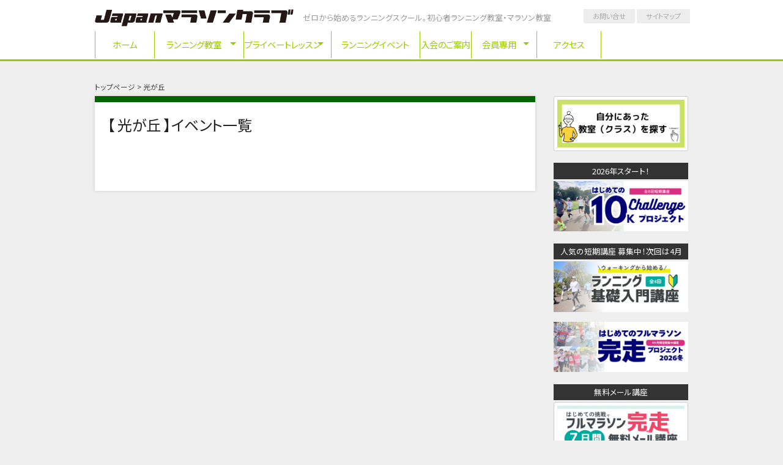

--- FILE ---
content_type: text/html; charset=UTF-8
request_url: http://www.jmcrun.com/trial_place/hikarigaoka/
body_size: 17149
content:
<!DOCTYPE html>
<html lang="ja">

<head>
  <meta charset="UTF-8">
  <meta name="viewport" content="width=device-width">

  <title>光が丘 | ランニング教室体験開催地 | Japanマラソンクラブ—初心者・ビギナーのランニング教室・マラソン教室</title>

  <link rel="stylesheet" href="//fonts.googleapis.com/earlyaccess/notosansjp.css">
  <link rel="stylesheet" href="http://www.jmcrun.com/wp-content/themes/jmc-theme/style.css" type="text/css">
  <script src='//ajax.googleapis.com/ajax/libs/jquery/2.1.0/jquery.min.js'></script>
  <script src="//cdnjs.cloudflare.com/ajax/libs/jquery-easing/1.3/jquery.easing.min.js"></script>
  <script src="http://www.jmcrun.com/wp-content/themes/jmc-theme/js/vendor/modernizr.js"></script>
  <script src="http://www.jmcrun.com/wp-content/themes/jmc-theme/js/menu_jquery.js"></script>
  <script src="http://www.jmcrun.com/wp-content/themes/jmc-theme/js/function.js"></script>
  <link rel="icon" href="http://www.jmcrun.com/wp-content/themes/jmc-theme/img/favicons/favicon.ico" sizes="any">
  <link rel="apple-touch-icon" sizes="180x180" href="http://www.jmcrun.com/wp-content/themes/jmc-theme/img/favicons/apple-touch-icon.png">
  <link rel="icon" type="image/png" sizes="32x32" href="http://www.jmcrun.com/wp-content/themes/jmc-theme/img/favicons/favicon-32x32.png">
  <link rel="icon" type="image/png" sizes="16x16" href="http://www.jmcrun.com/wp-content/themes/jmc-theme/img/favicons/favicon-16x16.png">
  <link rel="manifest" href="http://www.jmcrun.com/wp-content/themes/jmc-theme/img/favicons/manifest.json">
  <link rel="mask-icon" href="http://www.jmcrun.com/wp-content/themes/jmc-theme/img/favicons/safari-pinned-tab.svg" color="#5bbad5">
  <meta name="theme-color" content="#ffffff">

  <meta name="keywords" content="光が丘,Japanマラソンクラブ,ゼロから始める,初心者のランニング教室,ビギナーのランニング教室,ジョギング教室,マラソン教室,ランニングクラブ" />
<meta name="description" content="ランニングをはじめるならJapanマラソンクラブのゼロから始めるランニング教室。正しいシューズの履き方、ストレッチはもちろん、ランニングの基本姿勢や歩き方、走り方を指導します。走ったことがない方にはウォーキングから。日本一走らない教室です。" />

<!-- WP SiteManager OGP Tags -->
<meta property="og:title" content="光が丘" />
<meta property="og:type" content="article" />
<meta property="og:url" content="http://www.jmcrun.com/trial_place/hikarigaoka/" />
<meta property="og:description" content="ランニングをはじめるならJapanマラソンクラブのゼロから始めるランニング教室。正しいシューズの履き方、ストレッチはもちろん、ランニングの基本姿勢や歩き方、走り方を指導します。走ったことがない方にはウォーキングから。日本一走らない教室です。" />
<meta property="og:site_name" content="Japanマラソンクラブ—初心者・ビギナーのランニング教室・マラソン教室" />
<meta property="og:image" content="https://www.jmcrun.com/wp-content/uploads/2014/06/ogp_default.png" />
<link rel='dns-prefetch' href='//s0.wp.com' />
<link rel='dns-prefetch' href='//s.w.org' />
<link rel="alternate" type="application/rss+xml" title="Japanマラソンクラブ—初心者・ビギナーのランニング教室・マラソン教室 &raquo; 光が丘 ランニング教室体験開催地 のフィード" href="http://www.jmcrun.com/trial_place/hikarigaoka/feed/" />
		<script type="text/javascript">
			window._wpemojiSettings = {"baseUrl":"https:\/\/s.w.org\/images\/core\/emoji\/11\/72x72\/","ext":".png","svgUrl":"https:\/\/s.w.org\/images\/core\/emoji\/11\/svg\/","svgExt":".svg","source":{"concatemoji":"http:\/\/www.jmcrun.com\/wp-includes\/js\/wp-emoji-release.min.js?ver=4.9.26"}};
			!function(e,a,t){var n,r,o,i=a.createElement("canvas"),p=i.getContext&&i.getContext("2d");function s(e,t){var a=String.fromCharCode;p.clearRect(0,0,i.width,i.height),p.fillText(a.apply(this,e),0,0);e=i.toDataURL();return p.clearRect(0,0,i.width,i.height),p.fillText(a.apply(this,t),0,0),e===i.toDataURL()}function c(e){var t=a.createElement("script");t.src=e,t.defer=t.type="text/javascript",a.getElementsByTagName("head")[0].appendChild(t)}for(o=Array("flag","emoji"),t.supports={everything:!0,everythingExceptFlag:!0},r=0;r<o.length;r++)t.supports[o[r]]=function(e){if(!p||!p.fillText)return!1;switch(p.textBaseline="top",p.font="600 32px Arial",e){case"flag":return s([55356,56826,55356,56819],[55356,56826,8203,55356,56819])?!1:!s([55356,57332,56128,56423,56128,56418,56128,56421,56128,56430,56128,56423,56128,56447],[55356,57332,8203,56128,56423,8203,56128,56418,8203,56128,56421,8203,56128,56430,8203,56128,56423,8203,56128,56447]);case"emoji":return!s([55358,56760,9792,65039],[55358,56760,8203,9792,65039])}return!1}(o[r]),t.supports.everything=t.supports.everything&&t.supports[o[r]],"flag"!==o[r]&&(t.supports.everythingExceptFlag=t.supports.everythingExceptFlag&&t.supports[o[r]]);t.supports.everythingExceptFlag=t.supports.everythingExceptFlag&&!t.supports.flag,t.DOMReady=!1,t.readyCallback=function(){t.DOMReady=!0},t.supports.everything||(n=function(){t.readyCallback()},a.addEventListener?(a.addEventListener("DOMContentLoaded",n,!1),e.addEventListener("load",n,!1)):(e.attachEvent("onload",n),a.attachEvent("onreadystatechange",function(){"complete"===a.readyState&&t.readyCallback()})),(n=t.source||{}).concatemoji?c(n.concatemoji):n.wpemoji&&n.twemoji&&(c(n.twemoji),c(n.wpemoji)))}(window,document,window._wpemojiSettings);
		</script>
		<style type="text/css">
img.wp-smiley,
img.emoji {
	display: inline !important;
	border: none !important;
	box-shadow: none !important;
	height: 1em !important;
	width: 1em !important;
	margin: 0 .07em !important;
	vertical-align: -0.1em !important;
	background: none !important;
	padding: 0 !important;
}
</style>
<link rel='stylesheet' id='wpcfs-form-css'  href='http://www.jmcrun.com/wp-content/plugins/wp-custom-fields-search/templates/form.css?ver=4.9.26' type='text/css' media='all' />
<link rel='stylesheet' id='sby_styles-css'  href='http://www.jmcrun.com/wp-content/plugins/feeds-for-youtube/css/sb-youtube.min.css?ver=1.4.3' type='text/css' media='all' />
<link rel='stylesheet' id='sbi_styles-css'  href='http://www.jmcrun.com/wp-content/plugins/instagram-feed/css/sbi-styles.min.css?ver=6.1.5' type='text/css' media='all' />
<link rel='stylesheet' id='contact-form-7-css'  href='http://www.jmcrun.com/wp-content/plugins/contact-form-7/includes/css/styles.css?ver=5.1.3' type='text/css' media='all' />
<link rel='stylesheet' id='wpdm-font-awesome-css'  href='http://www.jmcrun.com/wp-content/plugins/download-manager/assets/fontawesome/css/all.css?ver=4.9.26' type='text/css' media='all' />
<link rel='stylesheet' id='wpdm-bootstrap-css'  href='http://www.jmcrun.com/wp-content/plugins/download-manager/assets/bootstrap/css/bootstrap.css?ver=4.9.26' type='text/css' media='all' />
<link rel='stylesheet' id='wpdm-front-css'  href='http://www.jmcrun.com/wp-content/plugins/download-manager/assets/css/front.css?ver=4.9.26' type='text/css' media='all' />
<link rel='stylesheet' id='dashicons-css'  href='http://www.jmcrun.com/wp-includes/css/dashicons.min.css?ver=4.9.26' type='text/css' media='all' />
<!-- Inline jetpack_facebook_likebox -->
<style id='jetpack_facebook_likebox-inline-css' type='text/css'>
.widget_facebook_likebox {
	overflow: hidden;
}

</style>
<link rel='stylesheet' id='jetpack-widget-social-icons-styles-css'  href='http://www.jmcrun.com/wp-content/plugins/jetpack/modules/widgets/social-icons/social-icons.css?ver=20170506' type='text/css' media='all' />
<link rel='stylesheet' id='amazonjs-css'  href='http://www.jmcrun.com/wp-content/plugins/amazonjs/css/amazonjs.css?ver=0.8' type='text/css' media='all' />
<link rel='stylesheet' id='jetpack_css-css'  href='http://www.jmcrun.com/wp-content/plugins/jetpack/css/jetpack.css?ver=6.5.4' type='text/css' media='all' />
<script type='text/javascript'>
/* <![CDATA[ */
var wpdm_url = {"home":"http:\/\/www.jmcrun.com\/","site":"http:\/\/www.jmcrun.com\/","ajax":"https:\/\/www.jmcrun.com\/wp-admin\/admin-ajax.php"};
/* ]]> */
</script>
<script type='text/javascript' src='http://www.jmcrun.com/wp-includes/js/jquery/jquery.js?ver=1.12.4'></script>
<script type='text/javascript' src='http://www.jmcrun.com/wp-includes/js/jquery/jquery-migrate.min.js?ver=1.4.1'></script>
<script type='text/javascript' src='http://www.jmcrun.com/wp-content/plugins/download-manager/assets/bootstrap/js/bootstrap.min.js?ver=4.9.26'></script>
<script type='text/javascript' src='http://www.jmcrun.com/wp-content/plugins/download-manager/assets/js/front.js?ver=4.9.26'></script>
<script type='text/javascript' src='http://www.jmcrun.com/wp-content/plugins/download-manager/assets/js/chosen.jquery.min.js?ver=4.9.26'></script>
<link rel='https://api.w.org/' href='http://www.jmcrun.com/wp-json/' />
<link rel="EditURI" type="application/rsd+xml" title="RSD" href="https://www.jmcrun.com/xmlrpc.php?rsd" />
<link rel="wlwmanifest" type="application/wlwmanifest+xml" href="http://www.jmcrun.com/wp-includes/wlwmanifest.xml" /> 

        <script>
            var wpdm_site_url = 'http://www.jmcrun.com/';
            var wpdm_home_url = 'http://www.jmcrun.com/';
            var ajax_url = 'https://www.jmcrun.com/wp-admin/admin-ajax.php';
            var wpdm_ajax_url = 'https://www.jmcrun.com/wp-admin/admin-ajax.php';
            var wpdm_ajax_popup = '0';
        </script>
        <style>
            .wpdm-download-link.btn.btn-primary.{
                border-radius: 4px;
            }
        </style>


        
<link rel='dns-prefetch' href='//v0.wordpress.com'/>
<link rel='dns-prefetch' href='//i0.wp.com'/>
<link rel='dns-prefetch' href='//i1.wp.com'/>
<link rel='dns-prefetch' href='//i2.wp.com'/>

<!-- BEGIN: WP Social Bookmarking Light HEAD --><script>
    (function (d, s, id) {
        var js, fjs = d.getElementsByTagName(s)[0];
        if (d.getElementById(id)) return;
        js = d.createElement(s);
        js.id = id;
        js.src = "//connect.facebook.net/ja_JP/sdk.js#xfbml=1&version=v2.7";
        fjs.parentNode.insertBefore(js, fjs);
    }(document, 'script', 'facebook-jssdk'));
</script>
<style type="text/css">.wp_social_bookmarking_light{
    border: 0 !important;
    padding: 10px 0 20px 0 !important;
    margin: 0 !important;
}
.wp_social_bookmarking_light div{
    float: left !important;
    border: 0 !important;
    padding: 0 !important;
    margin: 0 5px 0px 0 !important;
    min-height: 30px !important;
    line-height: 18px !important;
    text-indent: 0 !important;
}
.wp_social_bookmarking_light img{
    border: 0 !important;
    padding: 0;
    margin: 0;
    vertical-align: top !important;
}
.wp_social_bookmarking_light_clear{
    clear: both !important;
}
#fb-root{
    display: none;
}
.wsbl_twitter{
    width: 100px;
}
.wsbl_facebook_like iframe{
    max-width: none !important;
}
</style>
<!-- END: WP Social Bookmarking Light HEAD -->
			<style type="text/css">
				html:not( .jetpack-lazy-images-js-enabled ) .jetpack-lazy-image {
					display: none;
				}
			</style>
			<script>
				document.documentElement.classList.add(
					'jetpack-lazy-images-js-enabled'
				);
			</script>
		<meta name="generator" content="WordPress Download Manager 2.9.96" />
            <style>
                                @import url('https://fonts.googleapis.com/css?family=Rubik:400,500');
                


                .w3eden .fetfont,
                .w3eden .btn,
                .w3eden .btn.wpdm-front h3.title,
                .w3eden .wpdm-social-lock-box .IN-widget a span:last-child,
                .w3eden #xfilelist .panel-heading,
                .w3eden .wpdm-frontend-tabs a,
                .w3eden .alert:before,
                .w3eden .panel .panel-heading,
                .w3eden .discount-msg,
                .w3eden .panel.dashboard-panel h3,
                .w3eden #wpdm-dashboard-sidebar .list-group-item,
                .w3eden #package-description .wp-switch-editor,
                .w3eden .w3eden.author-dashbboard .nav.nav-tabs li a,
                .w3eden .wpdm_cart thead th,
                .w3eden #csp .list-group-item,
                .w3eden .modal-title {
                    font-family: Rubik, -apple-system, BlinkMacSystemFont, "Segoe UI", Roboto, Helvetica, Arial, sans-serif, "Apple Color Emoji", "Segoe UI Emoji", "Segoe UI Symbol";
                    text-transform: uppercase;
                    font-weight: 500;
                }
                .w3eden #csp .list-group-item{
                    text-transform: unset;
                }
            </style>
                    <style>

            :root{
                --color-primary: #4a8eff;
                --color-primary-rgb: 74, 142, 255;
                --color-primary-hover: #4a8eff;
                --color-primary-active: #4a8eff;
                --color-secondary: #4a8eff;
                --color-secondary-rgb: 74, 142, 255;
                --color-secondary-hover: #4a8eff;
                --color-secondary-active: #4a8eff;
                --color-success: #18ce0f;
                --color-success-rgb: 24, 206, 15;
                --color-success-hover: #4a8eff;
                --color-success-active: #4a8eff;
                --color-info: #2CA8FF;
                --color-info-rgb: 44, 168, 255;
                --color-info-hover: #2CA8FF;
                --color-info-active: #2CA8FF;
                --color-warning: #f29e0f;
                --color-warning-rgb: 242, 158, 15;
                --color-warning-hover: orange;
                --color-warning-active: orange;
                --color-danger: #ff5062;
                --color-danger-rgb: 255, 80, 98;
                --color-danger-hover: #ff5062;
                --color-danger-active: #ff5062;
                --color-green: #30b570;
                --color-blue: #0073ff;
                --color-purple: #8557D3;
                --color-red: #ff5062;
                --color-muted: rgba(69, 89, 122, 0.6);
                --wpdm-font: Rubik, -apple-system, BlinkMacSystemFont, "Segoe UI", Roboto, Helvetica, Arial, sans-serif, "Apple Color Emoji", "Segoe UI Emoji", "Segoe UI Symbol";
            }


        </style>
          <script>
    (function(i, s, o, g, r, a, m) {
      i['GoogleAnalyticsObject'] = r;
      i[r] = i[r] || function() {
        (i[r].q = i[r].q || []).push(arguments)
      }, i[r].l = 1 * new
      Date();
      a = s.createElement(o),
        m = s.getElementsByTagName(o)[0];
      a.async = 1;
      a.src = g;
      m.parentNode.insertBefore(a, m)
    })(window, document, 'script', '//www.google-analytics.com/analytics.js', 'ga');

    ga('create', 'UA-10734007-1', 'jmcrun.com');
    ga('send', 'pageview');
  </script>
  <script type="text/javascript">
    window._pt_lt = new Date().getTime();
  </script>
</head>

<body class="archive tax-trial_place term-hikarigaoka term-125">
  <header id="mainHeader">
    <div class="row">
      <div class="large-12 columns">
        <hgroup>
          <h1 class="site-title"><a href="http://www.jmcrun.com/" title="Japanマラソンクラブ—初心者・ビギナーのランニング教室・マラソン教室" rel="home"><img src="http://www.jmcrun.com/wp-content/themes/jmc-theme/img/jmc-logo.png" alt="Japanマラソンクラブ—初心者・ビギナーのランニング教室・マラソン教室"></a></h1>
          <h2 class="site-description">ゼロから始めるランニングスクール。初心者ランニング教室・マラソン教室</h2>
        </hgroup>

        <div class="menu-headernavi-container"><ul id="menu-headernavi" class="menu"><li id="menu-item-153" class="menu-item menu-item-type-custom menu-item-object-custom menu-item-home menu-item-153"><a href="http://www.jmcrun.com/">ホーム</a></li>
<li id="menu-item-351" class="menu-item menu-item-type-custom menu-item-object-custom menu-item-has-children menu-item-351"><a href="http://www.jmcrun.com/2019/03/16345/">ランニング教室</a>
<ul class="sub-menu">
	<li id="menu-item-5551" class="menu-item menu-item-type-post_type menu-item-object-page menu-item-5551"><a href="http://www.jmcrun.com/select/">自分に合った教室（クラス）はどこ？</a></li>
	<li id="menu-item-20980" class="menu-item menu-item-type-custom menu-item-object-custom menu-item-20980"><a href="http://www.jmcrun.com/trial/">ランニング教室体験</a></li>
	<li id="menu-item-44595" class="menu-item menu-item-type-post_type menu-item-object-page menu-item-has-children menu-item-44595"><a href="http://www.jmcrun.com/runnning_training_class/">★ラントレクラス</a>
	<ul class="sub-menu">
		<li id="menu-item-24881" class="menu-item menu-item-type-post_type menu-item-object-page menu-item-24881"><a href="http://www.jmcrun.com/project/running-classroom/east/koukyo60a-2/">週替わりラントレクラス（毎週／月4回）</a></li>
	</ul>
</li>
	<li id="menu-item-44596" class="menu-item menu-item-type-post_type menu-item-object-page menu-item-has-children menu-item-44596"><a href="http://www.jmcrun.com/running_school/">★ランニング教室（120分/月2回）</a>
	<ul class="sub-menu">
		<li id="menu-item-156" class="menu-item menu-item-type-post_type menu-item-object-page menu-item-156"><a href="http://www.jmcrun.com/project/running-classroom/east/koukyo/">皇居クラス（月2回）</a></li>
		<li id="menu-item-158" class="menu-item menu-item-type-post_type menu-item-object-page menu-item-158"><a href="http://www.jmcrun.com/project/running-classroom/east/yokohama/">横浜クラス（月2回）</a></li>
		<li id="menu-item-34899" class="menu-item menu-item-type-post_type menu-item-object-page menu-item-34899"><a href="http://www.jmcrun.com/project/running-classroom/east/shinyokohama/">新横浜クラス（月2回）</a></li>
		<li id="menu-item-159" class="menu-item menu-item-type-post_type menu-item-object-page menu-item-159"><a href="http://www.jmcrun.com/project/running-classroom/east/saitama/">さいたまクラス（月2回）</a></li>
		<li id="menu-item-161" class="menu-item menu-item-type-post_type menu-item-object-page menu-item-161"><a href="http://www.jmcrun.com/project/running-classroom/east/chiba/">千葉クラス（月2回）</a></li>
		<li id="menu-item-163" class="menu-item menu-item-type-post_type menu-item-object-page menu-item-163"><a href="http://www.jmcrun.com/project/running-classroom/west/osaka/">大阪クラス（月2回）</a></li>
	</ul>
</li>
	<li id="menu-item-36133" class="menu-item menu-item-type-post_type menu-item-object-page menu-item-has-children menu-item-36133"><a href="http://www.jmcrun.com/full-marathon-class/">★フルマラソンクラス</a>
	<ul class="sub-menu">
		<li id="menu-item-51813" class="menu-item menu-item-type-post_type menu-item-object-page menu-item-51813"><a href="http://www.jmcrun.com/challenge-tokyo-weekday-morning-2024/">└【東京】フルマラソン・チャレンジクラス（平日午前：火曜）</a></li>
		<li id="menu-item-51808" class="menu-item menu-item-type-post_type menu-item-object-page menu-item-51808"><a href="http://www.jmcrun.com/challenge-tokyo-weekday-morning-thu-2024/">└【東京】フルマラソン・チャレンジクラス（平日午前：木曜）</a></li>
		<li id="menu-item-51812" class="menu-item menu-item-type-post_type menu-item-object-page menu-item-51812"><a href="http://www.jmcrun.com/challenge-tokyo-saturday-2024/">└【東京】フルマラソン・チャレンジクラス（土曜）</a></li>
		<li id="menu-item-50870" class="menu-item menu-item-type-post_type menu-item-object-page menu-item-50870"><a href="http://www.jmcrun.com/sub5-tokyo-mondaynight-2024/">└【東京】5時間を切る！フルマラソンステップアップクラス（月曜夜）</a></li>
		<li id="menu-item-51811" class="menu-item menu-item-type-post_type menu-item-object-page menu-item-51811"><a href="http://www.jmcrun.com/sub5-tokyo-weekday-morning-2024/">└【東京】5時間を切る！フルマラソンステップアップクラス（平日午前：木曜）</a></li>
		<li id="menu-item-51810" class="menu-item menu-item-type-post_type menu-item-object-page menu-item-51810"><a href="http://www.jmcrun.com/sub5-tokyo-2024/">└【東京】5時間を切る！フルマラソンステップアップクラス（土曜・日曜）</a></li>
		<li id="menu-item-51809" class="menu-item menu-item-type-post_type menu-item-object-page menu-item-51809"><a href="http://www.jmcrun.com/sub4-5-tokyo-2024/">└【東京】4.5時間を切る！フルマラソンレベルアップクラス（土曜・日曜）</a></li>
	</ul>
</li>
	<li id="menu-item-63992" class="menu-item menu-item-type-post_type menu-item-object-page menu-item-has-children menu-item-63992"><a href="http://www.jmcrun.com/basic-class-2026newyear/">★ウォーキングから始める！ランニング基礎入門講座　2026新春スタート</a>
	<ul class="sub-menu">
		<li id="menu-item-63993" class="menu-item menu-item-type-post_type menu-item-object-page menu-item-63993"><a href="http://www.jmcrun.com/basic-class-2026newyear/wed/">└ウォーキングから始める！ランニング基礎入門講座　2026新春スタート　東京（皇居）水曜クラス</a></li>
		<li id="menu-item-63994" class="menu-item menu-item-type-post_type menu-item-object-page menu-item-63994"><a href="http://www.jmcrun.com/basic-class-2026newyear/sun/">└ウォーキングから始める！ランニング基礎入門講座　2026新春スタート　東京（皇居）日曜クラス</a></li>
	</ul>
</li>
	<li id="menu-item-65739" class="menu-item menu-item-type-post_type menu-item-object-page menu-item-has-children menu-item-65739"><a href="http://www.jmcrun.com/basic-class-2026spring/">★ウォーキングから始める！ランニング基礎入門講座　2026春（4月）スタート</a>
	<ul class="sub-menu">
		<li id="menu-item-65740" class="menu-item menu-item-type-post_type menu-item-object-page menu-item-65740"><a href="http://www.jmcrun.com/basic-class-2026spring/weekday/">└ウォーキングから始める！ランニング基礎入門講座　2026春（4月）スタート　東京（皇居）木曜クラス</a></li>
		<li id="menu-item-65741" class="menu-item menu-item-type-post_type menu-item-object-page menu-item-65741"><a href="http://www.jmcrun.com/basic-class-2026spring/sun/">└ウォーキングから始める！ランニング基礎入門講座　2026春（4月）スタート　東京（皇居）日曜クラス</a></li>
	</ul>
</li>
	<li id="menu-item-62966" class="menu-item menu-item-type-post_type menu-item-object-page menu-item-has-children menu-item-62966"><a href="http://www.jmcrun.com/project-2026winter/">★はじめてのフルマラソン完走プロジェクト2026冬</a>
	<ul class="sub-menu">
		<li id="menu-item-62967" class="menu-item menu-item-type-post_type menu-item-object-page menu-item-62967"><a href="http://www.jmcrun.com/project-2026winter/thu/">└はじめてのフルマラソン完走プロジェクト2026 冬　東京 （木・午前）</a></li>
		<li id="menu-item-62968" class="menu-item menu-item-type-post_type menu-item-object-page menu-item-62968"><a href="http://www.jmcrun.com/project-2026winter/sun/">└はじめてのフルマラソン完走プロジェクト2026 冬　東京 （日・午後）</a></li>
		<li id="menu-item-62969" class="menu-item menu-item-type-post_type menu-item-object-page menu-item-62969"><a href="http://www.jmcrun.com/project-2026winter/sat/">└はじめてのフルマラソン完走プロジェクト2026 冬　東京 （土・午前）</a></li>
	</ul>
</li>
	<li id="menu-item-63989" class="menu-item menu-item-type-post_type menu-item-object-page menu-item-has-children menu-item-63989"><a href="http://www.jmcrun.com/10kchallenge-project/">★はじめての10K チャレンジプロジェクト</a>
	<ul class="sub-menu">
		<li id="menu-item-63990" class="menu-item menu-item-type-post_type menu-item-object-page menu-item-63990"><a href="http://www.jmcrun.com/10kchallenge-project/thu/">└はじめての!10Kチャレンジプロジェクト（全8回）2026新春スタート　東京（皇居）木曜クラス</a></li>
		<li id="menu-item-63991" class="menu-item menu-item-type-post_type menu-item-object-page menu-item-63991"><a href="http://www.jmcrun.com/10kchallenge-project/sat/">└はじめての!10Kチャレンジプロジェクト（全8回）2026新春スタート　東京（皇居）土曜クラス</a></li>
	</ul>
</li>
	<li id="menu-item-53916" class="menu-item menu-item-type-post_type menu-item-object-page menu-item-53916"><a href="http://www.jmcrun.com/onlinejmc-school/">★動画で学ぶ！ランニング基礎入門講座（全6回）</a></li>
</ul>
</li>
<li id="menu-item-63013" class="menu-item menu-item-type-post_type menu-item-object-page menu-item-has-children menu-item-63013"><a href="http://www.jmcrun.com/privatelesson/">プライベートレッスン</a>
<ul class="sub-menu">
	<li id="menu-item-168" class="menu-item menu-item-type-post_type menu-item-object-page menu-item-168"><a href="http://www.jmcrun.com/private-2-2/">プライベートレッスン</a></li>
	<li id="menu-item-30550" class="menu-item menu-item-type-post_type menu-item-object-page menu-item-30550"><a href="http://www.jmcrun.com/formcheck/">┗フォーム動画診断</a></li>
	<li id="menu-item-30888" class="menu-item menu-item-type-post_type menu-item-object-page menu-item-30888"><a href="http://www.jmcrun.com/private-beautybody-2/">┗ラントレ（パーソナルトレーニング）</a></li>
</ul>
</li>
<li id="menu-item-399" class="menu-item menu-item-type-runevent menu-item-object-cpt-archive menu-item-399"><a href="http://www.jmcrun.com/runevent/">ランニングイベント</a></li>
<li id="menu-item-54321" class="menu-item menu-item-type-custom menu-item-object-custom menu-item-54321"><a href="http://www.jmcrun.com/jmc-membership-2024/">入会のご案内</a></li>
<li id="menu-item-278" class="menu-item menu-item-type-custom menu-item-object-custom menu-item-has-children menu-item-278"><a href="http://www.jmcrun.com/%e4%bc%9a%e5%93%a1%e6%a7%98%e5%b0%82%e7%94%a8-2/">会員専用</a>
<ul class="sub-menu">
	<li id="menu-item-45740" class="menu-item menu-item-type-post_type menu-item-object-page menu-item-45740"><a href="http://www.jmcrun.com/lesson-attendance-absence/">└クラスの欠席・振替参加のご連絡方法／レッスン当日のご連絡について</a></li>
	<li id="menu-item-45738" class="menu-item menu-item-type-post_type menu-item-object-page menu-item-45738"><a href="http://www.jmcrun.com/jmc-member/">└各クラスのレッスンに関するご連絡方法・配信メールのご登録について</a></li>
	<li id="menu-item-45737" class="menu-item menu-item-type-post_type menu-item-object-page menu-item-45737"><a href="http://www.jmcrun.com/postpone-lesson/">└雨天時などのレッスン開催について</a></li>
	<li id="menu-item-45739" class="menu-item menu-item-type-post_type menu-item-object-page menu-item-45739"><a href="http://www.jmcrun.com/contact-2/">└クラスの変更/復会　休会/退会のご連絡方法</a></li>
</ul>
</li>
<li id="menu-item-18781" class="menu-item menu-item-type-post_type menu-item-object-page menu-item-18781"><a href="http://www.jmcrun.com/access/">アクセス</a></li>
</ul></div>        <div class="menu-headersubnavi-container"><ul id="menu-headersubnavi" class="menu"><li id="menu-item-294" class="menu-item menu-item-type-post_type menu-item-object-page menu-item-294"><a href="http://www.jmcrun.com/contact/">お問い合せ</a></li>
<li id="menu-item-289" class="menu-item menu-item-type-post_type menu-item-object-page menu-item-289"><a href="http://www.jmcrun.com/sitemap/">サイトマップ</a></li>
</ul></div>      </div>
    </div>
  </header>

  
  <!--contentとsidebar-->
  <div class="row" id="contentArea">
    <!-- [パンくず] -->
    <div class="large-12 columns">
      <ul class="bread_crumb">
	<li class="level-1 top"><a href="http://www.jmcrun.com/">トップページ</a></li>
	<li class="level-2 sub tail current">光が丘</li>
</ul>
    </div>
    <!-- /[パンくず] -->

    <div class="large-9 columns" id="main">
      <div class="contents">
<h1 class="entryTitle">
	【
		光が丘		】イベント一覧
</h1>

<div class="section">

<ul class="eventList">
</ul>

</div><!-- /[.section] -->

<ul class="pagenation">
	<li class="prevPage"></li>
	<li class="nextPage"></li>
</ul>
</div>
</div>

<div class="large-3 columns">
<!-- サイドバー -->
<div id="sidebar">
<ul>
<li id="widget_sp_image-16" class="widget widget_sp_image"><a href="http://www.jmcrun.com/2019/03/16345/" target="_self" class="widget_sp_image-image-link"><img width="9216" height="3456" class="attachment-full" style="max-width: 100%;" srcset="https://i1.wp.com/www.jmcrun.com/wp-content/uploads/2021/11/Yellow-Red-Tan-Playful-_-Celebratory-Traditional-Graduation-Banner-1.jpg?w=9216&amp;ssl=1 9216w, https://i1.wp.com/www.jmcrun.com/wp-content/uploads/2021/11/Yellow-Red-Tan-Playful-_-Celebratory-Traditional-Graduation-Banner-1.jpg?resize=150%2C56&amp;ssl=1 150w, https://i1.wp.com/www.jmcrun.com/wp-content/uploads/2021/11/Yellow-Red-Tan-Playful-_-Celebratory-Traditional-Graduation-Banner-1.jpg?resize=300%2C113&amp;ssl=1 300w, https://i1.wp.com/www.jmcrun.com/wp-content/uploads/2021/11/Yellow-Red-Tan-Playful-_-Celebratory-Traditional-Graduation-Banner-1.jpg?resize=768%2C288&amp;ssl=1 768w, https://i1.wp.com/www.jmcrun.com/wp-content/uploads/2021/11/Yellow-Red-Tan-Playful-_-Celebratory-Traditional-Graduation-Banner-1.jpg?resize=1024%2C384&amp;ssl=1 1024w, https://i1.wp.com/www.jmcrun.com/wp-content/uploads/2021/11/Yellow-Red-Tan-Playful-_-Celebratory-Traditional-Graduation-Banner-1.jpg?w=2000&amp;ssl=1 2000w, https://i1.wp.com/www.jmcrun.com/wp-content/uploads/2021/11/Yellow-Red-Tan-Playful-_-Celebratory-Traditional-Graduation-Banner-1.jpg?w=3000&amp;ssl=1 3000w" sizes="(max-width: 9216px) 100vw, 9216px" src="https://i1.wp.com/www.jmcrun.com/wp-content/uploads/2021/11/Yellow-Red-Tan-Playful-_-Celebratory-Traditional-Graduation-Banner-1.jpg?fit=9216%2C3456&#038;ssl=1" /></a></li>
<li id="media_image-4" class="widget widget_media_image"><h2 class="widgettitle">2026年スタート！</h2>
<a href="https://www.jmcrun.com/10kchallenge-project/"><img width="9216" height="3456" src="[data-uri]" class="image wp-image-64059  attachment-full size-full" alt="" style="max-width: 100%; height: auto;" data-lazy-src="https://i1.wp.com/www.jmcrun.com/wp-content/uploads/2025/11/Yellow-Red-Tan-Playful-Celebratory-Traditional-Graduation-Banner-94.png?fit=9216%2C3456&amp;ssl=1" data-lazy-srcset="https://i1.wp.com/www.jmcrun.com/wp-content/uploads/2025/11/Yellow-Red-Tan-Playful-Celebratory-Traditional-Graduation-Banner-94.png?w=9216&amp;ssl=1 9216w, https://i1.wp.com/www.jmcrun.com/wp-content/uploads/2025/11/Yellow-Red-Tan-Playful-Celebratory-Traditional-Graduation-Banner-94.png?resize=150%2C56&amp;ssl=1 150w, https://i1.wp.com/www.jmcrun.com/wp-content/uploads/2025/11/Yellow-Red-Tan-Playful-Celebratory-Traditional-Graduation-Banner-94.png?resize=300%2C113&amp;ssl=1 300w, https://i1.wp.com/www.jmcrun.com/wp-content/uploads/2025/11/Yellow-Red-Tan-Playful-Celebratory-Traditional-Graduation-Banner-94.png?resize=768%2C288&amp;ssl=1 768w, https://i1.wp.com/www.jmcrun.com/wp-content/uploads/2025/11/Yellow-Red-Tan-Playful-Celebratory-Traditional-Graduation-Banner-94.png?resize=1024%2C384&amp;ssl=1 1024w, https://i1.wp.com/www.jmcrun.com/wp-content/uploads/2025/11/Yellow-Red-Tan-Playful-Celebratory-Traditional-Graduation-Banner-94.png?w=2000&amp;ssl=1 2000w, https://i1.wp.com/www.jmcrun.com/wp-content/uploads/2025/11/Yellow-Red-Tan-Playful-Celebratory-Traditional-Graduation-Banner-94.png?w=3000&amp;ssl=1 3000w" data-lazy-sizes="(max-width: 9216px) 100vw, 9216px" /></a></li>
<li id="media_image-2" class="widget widget_media_image"><h2 class="widgettitle">人気の短期講座 募集中！次回は4月</h2>
<a href="https://www.jmcrun.com/basic-class-2026spring/"><img width="9216" height="3456" src="[data-uri]" class="image wp-image-59257  attachment-full size-full" alt="" style="max-width: 100%; height: auto;" data-lazy-src="https://i0.wp.com/www.jmcrun.com/wp-content/uploads/2025/04/Yellow-Red-Tan-Playful-Celebratory-Traditional-Graduation-Banner-35.png?fit=9216%2C3456&amp;ssl=1" data-lazy-srcset="https://i0.wp.com/www.jmcrun.com/wp-content/uploads/2025/04/Yellow-Red-Tan-Playful-Celebratory-Traditional-Graduation-Banner-35.png?w=9216&amp;ssl=1 9216w, https://i0.wp.com/www.jmcrun.com/wp-content/uploads/2025/04/Yellow-Red-Tan-Playful-Celebratory-Traditional-Graduation-Banner-35.png?resize=150%2C56&amp;ssl=1 150w, https://i0.wp.com/www.jmcrun.com/wp-content/uploads/2025/04/Yellow-Red-Tan-Playful-Celebratory-Traditional-Graduation-Banner-35.png?resize=300%2C113&amp;ssl=1 300w, https://i0.wp.com/www.jmcrun.com/wp-content/uploads/2025/04/Yellow-Red-Tan-Playful-Celebratory-Traditional-Graduation-Banner-35.png?resize=768%2C288&amp;ssl=1 768w, https://i0.wp.com/www.jmcrun.com/wp-content/uploads/2025/04/Yellow-Red-Tan-Playful-Celebratory-Traditional-Graduation-Banner-35.png?resize=1024%2C384&amp;ssl=1 1024w, https://i0.wp.com/www.jmcrun.com/wp-content/uploads/2025/04/Yellow-Red-Tan-Playful-Celebratory-Traditional-Graduation-Banner-35.png?w=2000&amp;ssl=1 2000w, https://i0.wp.com/www.jmcrun.com/wp-content/uploads/2025/04/Yellow-Red-Tan-Playful-Celebratory-Traditional-Graduation-Banner-35.png?w=3000&amp;ssl=1 3000w" data-lazy-sizes="(max-width: 9216px) 100vw, 9216px" /></a></li>
<li id="media_image-3" class="widget widget_media_image"><a href="https://www.jmcrun.com/project-2026winter/"><img width="9216" height="3456" src="[data-uri]" class="image wp-image-63281  attachment-full size-full" alt="" style="max-width: 100%; height: auto;" data-lazy-src="https://i2.wp.com/www.jmcrun.com/wp-content/uploads/2025/10/Yellow-Red-Tan-Playful-Celebratory-Traditional-Graduation-Banner-63.png?fit=9216%2C3456&amp;ssl=1" data-lazy-srcset="https://i2.wp.com/www.jmcrun.com/wp-content/uploads/2025/10/Yellow-Red-Tan-Playful-Celebratory-Traditional-Graduation-Banner-63.png?w=9216&amp;ssl=1 9216w, https://i2.wp.com/www.jmcrun.com/wp-content/uploads/2025/10/Yellow-Red-Tan-Playful-Celebratory-Traditional-Graduation-Banner-63.png?resize=150%2C56&amp;ssl=1 150w, https://i2.wp.com/www.jmcrun.com/wp-content/uploads/2025/10/Yellow-Red-Tan-Playful-Celebratory-Traditional-Graduation-Banner-63.png?resize=300%2C113&amp;ssl=1 300w, https://i2.wp.com/www.jmcrun.com/wp-content/uploads/2025/10/Yellow-Red-Tan-Playful-Celebratory-Traditional-Graduation-Banner-63.png?resize=768%2C288&amp;ssl=1 768w, https://i2.wp.com/www.jmcrun.com/wp-content/uploads/2025/10/Yellow-Red-Tan-Playful-Celebratory-Traditional-Graduation-Banner-63.png?resize=1024%2C384&amp;ssl=1 1024w, https://i2.wp.com/www.jmcrun.com/wp-content/uploads/2025/10/Yellow-Red-Tan-Playful-Celebratory-Traditional-Graduation-Banner-63.png?w=2000&amp;ssl=1 2000w, https://i2.wp.com/www.jmcrun.com/wp-content/uploads/2025/10/Yellow-Red-Tan-Playful-Celebratory-Traditional-Graduation-Banner-63.png?w=3000&amp;ssl=1 3000w" data-lazy-sizes="(max-width: 9216px) 100vw, 9216px" /></a></li>
<li id="widget_sp_image-18" class="widget widget_sp_image"><h2 class="widgettitle">無料メール講座</h2>
<a href="https://1lejend.com/stepmail/kd.php?no=efqozs" target="_self" class="widget_sp_image-image-link" title="無料メール講座"><img width="9216" height="3456" alt="無料メール講座" class="attachment-full" style="max-width: 100%;" srcset="https://i1.wp.com/www.jmcrun.com/wp-content/uploads/2024/06/02bc3d66f488be52585894e9e10a50b4.png?w=9216&amp;ssl=1 9216w, https://i1.wp.com/www.jmcrun.com/wp-content/uploads/2024/06/02bc3d66f488be52585894e9e10a50b4.png?resize=150%2C56&amp;ssl=1 150w, https://i1.wp.com/www.jmcrun.com/wp-content/uploads/2024/06/02bc3d66f488be52585894e9e10a50b4.png?resize=300%2C113&amp;ssl=1 300w, https://i1.wp.com/www.jmcrun.com/wp-content/uploads/2024/06/02bc3d66f488be52585894e9e10a50b4.png?resize=768%2C288&amp;ssl=1 768w, https://i1.wp.com/www.jmcrun.com/wp-content/uploads/2024/06/02bc3d66f488be52585894e9e10a50b4.png?resize=1024%2C384&amp;ssl=1 1024w, https://i1.wp.com/www.jmcrun.com/wp-content/uploads/2024/06/02bc3d66f488be52585894e9e10a50b4.png?w=2000&amp;ssl=1 2000w, https://i1.wp.com/www.jmcrun.com/wp-content/uploads/2024/06/02bc3d66f488be52585894e9e10a50b4.png?w=3000&amp;ssl=1 3000w" sizes="(max-width: 9216px) 100vw, 9216px" src="https://i1.wp.com/www.jmcrun.com/wp-content/uploads/2024/06/02bc3d66f488be52585894e9e10a50b4.png?fit=9216%2C3456&#038;ssl=1" /></a></li>
<li id="widget_sp_image-19" class="widget widget_sp_image"><a href="https://1lejend.com/stepmail/kd.php?no=ehvvec" target="_self" class="widget_sp_image-image-link"><img width="9216" height="3456" class="attachment-full" style="max-width: 100%;" srcset="https://i0.wp.com/www.jmcrun.com/wp-content/uploads/2024/07/Yellow-Red-Tan-Playful-Celebratory-Traditional-Graduation-Banner-26-1.png?w=9216&amp;ssl=1 9216w, https://i0.wp.com/www.jmcrun.com/wp-content/uploads/2024/07/Yellow-Red-Tan-Playful-Celebratory-Traditional-Graduation-Banner-26-1.png?resize=150%2C56&amp;ssl=1 150w, https://i0.wp.com/www.jmcrun.com/wp-content/uploads/2024/07/Yellow-Red-Tan-Playful-Celebratory-Traditional-Graduation-Banner-26-1.png?resize=300%2C113&amp;ssl=1 300w, https://i0.wp.com/www.jmcrun.com/wp-content/uploads/2024/07/Yellow-Red-Tan-Playful-Celebratory-Traditional-Graduation-Banner-26-1.png?resize=768%2C288&amp;ssl=1 768w, https://i0.wp.com/www.jmcrun.com/wp-content/uploads/2024/07/Yellow-Red-Tan-Playful-Celebratory-Traditional-Graduation-Banner-26-1.png?resize=1024%2C384&amp;ssl=1 1024w, https://i0.wp.com/www.jmcrun.com/wp-content/uploads/2024/07/Yellow-Red-Tan-Playful-Celebratory-Traditional-Graduation-Banner-26-1.png?w=2000&amp;ssl=1 2000w, https://i0.wp.com/www.jmcrun.com/wp-content/uploads/2024/07/Yellow-Red-Tan-Playful-Celebratory-Traditional-Graduation-Banner-26-1.png?w=3000&amp;ssl=1 3000w" sizes="(max-width: 9216px) 100vw, 9216px" src="https://i0.wp.com/www.jmcrun.com/wp-content/uploads/2024/07/Yellow-Red-Tan-Playful-Celebratory-Traditional-Graduation-Banner-26-1.png?fit=9216%2C3456&#038;ssl=1" /></a></li>
<li id="widget_sp_image-15" class="widget widget_sp_image"><h2 class="widgettitle">『動画』で学ぶ基礎入門講座！</h2>
<a href="https://business.form-mailer.jp/lp/f2e9ae7b133815" target="_self" class="widget_sp_image-image-link" title="『動画』で学ぶ基礎入門講座！"><img width="9216" height="3456" alt="『動画』で学ぶ基礎入門講座！" class="attachment-full" style="max-width: 100%;" srcset="https://i1.wp.com/www.jmcrun.com/wp-content/uploads/2024/07/Yellow-Red-Tan-Playful-Celebratory-Traditional-Graduation-Banner-27.png?w=9216&amp;ssl=1 9216w, https://i1.wp.com/www.jmcrun.com/wp-content/uploads/2024/07/Yellow-Red-Tan-Playful-Celebratory-Traditional-Graduation-Banner-27.png?resize=150%2C56&amp;ssl=1 150w, https://i1.wp.com/www.jmcrun.com/wp-content/uploads/2024/07/Yellow-Red-Tan-Playful-Celebratory-Traditional-Graduation-Banner-27.png?resize=300%2C113&amp;ssl=1 300w, https://i1.wp.com/www.jmcrun.com/wp-content/uploads/2024/07/Yellow-Red-Tan-Playful-Celebratory-Traditional-Graduation-Banner-27.png?resize=768%2C288&amp;ssl=1 768w, https://i1.wp.com/www.jmcrun.com/wp-content/uploads/2024/07/Yellow-Red-Tan-Playful-Celebratory-Traditional-Graduation-Banner-27.png?resize=1024%2C384&amp;ssl=1 1024w, https://i1.wp.com/www.jmcrun.com/wp-content/uploads/2024/07/Yellow-Red-Tan-Playful-Celebratory-Traditional-Graduation-Banner-27.png?w=2000&amp;ssl=1 2000w, https://i1.wp.com/www.jmcrun.com/wp-content/uploads/2024/07/Yellow-Red-Tan-Playful-Celebratory-Traditional-Graduation-Banner-27.png?w=3000&amp;ssl=1 3000w" sizes="(max-width: 9216px) 100vw, 9216px" src="https://i1.wp.com/www.jmcrun.com/wp-content/uploads/2024/07/Yellow-Red-Tan-Playful-Celebratory-Traditional-Graduation-Banner-27.png?fit=9216%2C3456&#038;ssl=1" /></a></li>
<li id="widget_sp_image-14" class="widget widget_sp_image"><h2 class="widgettitle">チャンネル登録よろしくお願いします！</h2>
<a href="https://www.youtube.com/channel/UCDi-0jnhuOJocA-rW0nPyMg" target="_self" class="widget_sp_image-image-link" title="チャンネル登録よろしくお願いします！"><img width="9216" height="3456" alt="チャンネル登録よろしくお願いします！" class="attachment-full" style="max-width: 100%;" srcset="https://i2.wp.com/www.jmcrun.com/wp-content/uploads/2024/06/Yellow-Red-Tan-Playful-Celebratory-Traditional-Graduation-Banner-15.png?w=9216&amp;ssl=1 9216w, https://i2.wp.com/www.jmcrun.com/wp-content/uploads/2024/06/Yellow-Red-Tan-Playful-Celebratory-Traditional-Graduation-Banner-15.png?resize=150%2C56&amp;ssl=1 150w, https://i2.wp.com/www.jmcrun.com/wp-content/uploads/2024/06/Yellow-Red-Tan-Playful-Celebratory-Traditional-Graduation-Banner-15.png?resize=300%2C113&amp;ssl=1 300w, https://i2.wp.com/www.jmcrun.com/wp-content/uploads/2024/06/Yellow-Red-Tan-Playful-Celebratory-Traditional-Graduation-Banner-15.png?resize=768%2C288&amp;ssl=1 768w, https://i2.wp.com/www.jmcrun.com/wp-content/uploads/2024/06/Yellow-Red-Tan-Playful-Celebratory-Traditional-Graduation-Banner-15.png?resize=1024%2C384&amp;ssl=1 1024w, https://i2.wp.com/www.jmcrun.com/wp-content/uploads/2024/06/Yellow-Red-Tan-Playful-Celebratory-Traditional-Graduation-Banner-15.png?w=2000&amp;ssl=1 2000w, https://i2.wp.com/www.jmcrun.com/wp-content/uploads/2024/06/Yellow-Red-Tan-Playful-Celebratory-Traditional-Graduation-Banner-15.png?w=3000&amp;ssl=1 3000w" sizes="(max-width: 9216px) 100vw, 9216px" src="https://i2.wp.com/www.jmcrun.com/wp-content/uploads/2024/06/Yellow-Red-Tan-Playful-Celebratory-Traditional-Graduation-Banner-15.png?fit=9216%2C3456&#038;ssl=1" /></a></li>
<li id="facebook-likebox-2" class="widget widget_facebook_likebox"><h2 class="widgettitle"><a href="https://www.facebook.com/jmcrunlife/">Facebook</a></h2>
		<div id="fb-root"></div>
		<div class="fb-page" data-href="https://www.facebook.com/jmcrunlife/" data-width="245"  data-height="432" data-hide-cover="false" data-show-facepile="false" data-show-posts="true">
		<div class="fb-xfbml-parse-ignore"><blockquote cite="https://www.facebook.com/jmcrunlife/"><a href="https://www.facebook.com/jmcrunlife/">Facebook</a></blockquote></div>
		</div>
		</li>
<li id="instagram-feed-widget-2" class="widget widget_instagram-feed-widget"><h2 class="widgettitle">公式Instagram</h2>

<div id="sb_instagram"  class="sbi sbi_mob_col_2 sbi_tab_col_2 sbi_col_2 sbi_width_resp" style="padding-bottom: 10px;width: 100%;" data-feedid="sbi_japan_marathon_club_#4"  data-res="auto" data-cols="2" data-colsmobile="2" data-colstablet="2" data-num="4" data-nummobile="" data-shortcode-atts="{}"  data-postid="" data-locatornonce="fb9a45100f" data-sbi-flags="favorLocal">
	<div class="sb_instagram_header "  style="padding: 5px;padding-bottom: 0; margin-bottom: 10px;"  >
	<a href="https://www.instagram.com/japan_marathon_club_/" target="_blank" rel="nofollow noopener"  title="@japan_marathon_club_" class="sbi_header_link">
		<div class="sbi_header_text">
			
			<h3>japan_marathon_club_</h3>
							<p class="sbi_bio">🔰ウォーキングから始めるランニング基礎入門講座<br>
🔰走り方を学ぶランニング教室<br>
🔰初めてのフルマラソン完走プロジェクト<br>
◾️目標別フルマラソンクラス<br>
◾️ラントレクラス<br>
◾️ランニングイベント<br>
◾️ランナーのための食事講座<br>
◾️プライベートレッスン<br>
ランニングの基礎からフルマラソン挑戦まで</p>
					</div>

					<div class="sbi_header_img"  data-avatar-url="https://scontent-nrt1-2.xx.fbcdn.net/v/t51.2885-15/489848876_637349742410329_690419144522080911_n.jpg?_nc_cat=104&ccb=1-7&_nc_sid=7d201b&_nc_ohc=zvnDIpCU_YgQ7kNvwE1aAJa&_nc_oc=AdmGsvvYyROo_r3S9CiBTb1tkWhejMbZV5CyU9dgDRW9Ugc29fX8wGpPWGwKz5bryYs&_nc_zt=23&_nc_ht=scontent-nrt1-2.xx&edm=AL-3X8kEAAAA&oh=00_AfpSa6Aqsa0ehFOdqZ1X-sV4SxSBU9JbFRrJfxVXh2dlog&oe=697E0557">
									<div class="sbi_header_img_hover"  ><svg class="sbi_new_logo fa-instagram fa-w-14" aria-hidden="true" data-fa-processed="" aria-label="Instagram" data-prefix="fab" data-icon="instagram" role="img" viewBox="0 0 448 512">
	                <path fill="currentColor" d="M224.1 141c-63.6 0-114.9 51.3-114.9 114.9s51.3 114.9 114.9 114.9S339 319.5 339 255.9 287.7 141 224.1 141zm0 189.6c-41.1 0-74.7-33.5-74.7-74.7s33.5-74.7 74.7-74.7 74.7 33.5 74.7 74.7-33.6 74.7-74.7 74.7zm146.4-194.3c0 14.9-12 26.8-26.8 26.8-14.9 0-26.8-12-26.8-26.8s12-26.8 26.8-26.8 26.8 12 26.8 26.8zm76.1 27.2c-1.7-35.9-9.9-67.7-36.2-93.9-26.2-26.2-58-34.4-93.9-36.2-37-2.1-147.9-2.1-184.9 0-35.8 1.7-67.6 9.9-93.9 36.1s-34.4 58-36.2 93.9c-2.1 37-2.1 147.9 0 184.9 1.7 35.9 9.9 67.7 36.2 93.9s58 34.4 93.9 36.2c37 2.1 147.9 2.1 184.9 0 35.9-1.7 67.7-9.9 93.9-36.2 26.2-26.2 34.4-58 36.2-93.9 2.1-37 2.1-147.8 0-184.8zM398.8 388c-7.8 19.6-22.9 34.7-42.6 42.6-29.5 11.7-99.5 9-132.1 9s-102.7 2.6-132.1-9c-19.6-7.8-34.7-22.9-42.6-42.6-11.7-29.5-9-99.5-9-132.1s-2.6-102.7 9-132.1c7.8-19.6 22.9-34.7 42.6-42.6 29.5-11.7 99.5-9 132.1-9s102.7-2.6 132.1 9c19.6 7.8 34.7 22.9 42.6 42.6 11.7 29.5 9 99.5 9 132.1s2.7 102.7-9 132.1z"></path>
	            </svg></div>
					<img  src="https://www.jmcrun.com/wp-content/uploads/sb-instagram-feed-images/japan_marathon_club_.jpg" alt="Japanマラソンクラブ" width="50" height="50">
											</div>
		
	</a>
</div>

    <div id="sbi_images"  style="padding: 5px;">
		<div class="sbi_item sbi_type_image sbi_new sbi_transition" id="sbi_18074080418098417" data-date="1769331324">
    <div class="sbi_photo_wrap">
        <a class="sbi_photo" href="https://www.instagram.com/p/DT7X4CKgTpX/" target="_blank" rel="noopener nofollow" data-full-res="https://scontent-nrt6-1.cdninstagram.com/v/t51.82787-15/622466958_18521024464069182_7111166474091043612_n.jpg?stp=dst-jpg_e35_tt6&#038;_nc_cat=111&#038;ccb=7-5&#038;_nc_sid=18de74&#038;efg=eyJlZmdfdGFnIjoiRkVFRC5iZXN0X2ltYWdlX3VybGdlbi5DMyJ9&#038;_nc_ohc=Fsj9plFfArQQ7kNvwF24ocp&#038;_nc_oc=Adk_mCyclarAtyh5YklHqpHYYEhKFLLq7U7RhWrhad-AhZelqPOEhBTDg58MY82J8os&#038;_nc_zt=23&#038;_nc_ht=scontent-nrt6-1.cdninstagram.com&#038;edm=AM6HXa8EAAAA&#038;_nc_gid=HFG4Dh5FTx6Ignnkdo0VpA&#038;oh=00_AfoUI-6Bi-FG0J9zaPsXgMjJTIe7VpNFpHO0meOlKlVDUw&#038;oe=697E2087" data-img-src-set="{&quot;d&quot;:&quot;https:\/\/scontent-nrt6-1.cdninstagram.com\/v\/t51.82787-15\/622466958_18521024464069182_7111166474091043612_n.jpg?stp=dst-jpg_e35_tt6&amp;_nc_cat=111&amp;ccb=7-5&amp;_nc_sid=18de74&amp;efg=eyJlZmdfdGFnIjoiRkVFRC5iZXN0X2ltYWdlX3VybGdlbi5DMyJ9&amp;_nc_ohc=Fsj9plFfArQQ7kNvwF24ocp&amp;_nc_oc=Adk_mCyclarAtyh5YklHqpHYYEhKFLLq7U7RhWrhad-AhZelqPOEhBTDg58MY82J8os&amp;_nc_zt=23&amp;_nc_ht=scontent-nrt6-1.cdninstagram.com&amp;edm=AM6HXa8EAAAA&amp;_nc_gid=HFG4Dh5FTx6Ignnkdo0VpA&amp;oh=00_AfoUI-6Bi-FG0J9zaPsXgMjJTIe7VpNFpHO0meOlKlVDUw&amp;oe=697E2087&quot;,&quot;150&quot;:&quot;https:\/\/scontent-nrt6-1.cdninstagram.com\/v\/t51.82787-15\/622466958_18521024464069182_7111166474091043612_n.jpg?stp=dst-jpg_e35_tt6&amp;_nc_cat=111&amp;ccb=7-5&amp;_nc_sid=18de74&amp;efg=eyJlZmdfdGFnIjoiRkVFRC5iZXN0X2ltYWdlX3VybGdlbi5DMyJ9&amp;_nc_ohc=Fsj9plFfArQQ7kNvwF24ocp&amp;_nc_oc=Adk_mCyclarAtyh5YklHqpHYYEhKFLLq7U7RhWrhad-AhZelqPOEhBTDg58MY82J8os&amp;_nc_zt=23&amp;_nc_ht=scontent-nrt6-1.cdninstagram.com&amp;edm=AM6HXa8EAAAA&amp;_nc_gid=HFG4Dh5FTx6Ignnkdo0VpA&amp;oh=00_AfoUI-6Bi-FG0J9zaPsXgMjJTIe7VpNFpHO0meOlKlVDUw&amp;oe=697E2087&quot;,&quot;320&quot;:&quot;https:\/\/scontent-nrt6-1.cdninstagram.com\/v\/t51.82787-15\/622466958_18521024464069182_7111166474091043612_n.jpg?stp=dst-jpg_e35_tt6&amp;_nc_cat=111&amp;ccb=7-5&amp;_nc_sid=18de74&amp;efg=eyJlZmdfdGFnIjoiRkVFRC5iZXN0X2ltYWdlX3VybGdlbi5DMyJ9&amp;_nc_ohc=Fsj9plFfArQQ7kNvwF24ocp&amp;_nc_oc=Adk_mCyclarAtyh5YklHqpHYYEhKFLLq7U7RhWrhad-AhZelqPOEhBTDg58MY82J8os&amp;_nc_zt=23&amp;_nc_ht=scontent-nrt6-1.cdninstagram.com&amp;edm=AM6HXa8EAAAA&amp;_nc_gid=HFG4Dh5FTx6Ignnkdo0VpA&amp;oh=00_AfoUI-6Bi-FG0J9zaPsXgMjJTIe7VpNFpHO0meOlKlVDUw&amp;oe=697E2087&quot;,&quot;640&quot;:&quot;https:\/\/scontent-nrt6-1.cdninstagram.com\/v\/t51.82787-15\/622466958_18521024464069182_7111166474091043612_n.jpg?stp=dst-jpg_e35_tt6&amp;_nc_cat=111&amp;ccb=7-5&amp;_nc_sid=18de74&amp;efg=eyJlZmdfdGFnIjoiRkVFRC5iZXN0X2ltYWdlX3VybGdlbi5DMyJ9&amp;_nc_ohc=Fsj9plFfArQQ7kNvwF24ocp&amp;_nc_oc=Adk_mCyclarAtyh5YklHqpHYYEhKFLLq7U7RhWrhad-AhZelqPOEhBTDg58MY82J8os&amp;_nc_zt=23&amp;_nc_ht=scontent-nrt6-1.cdninstagram.com&amp;edm=AM6HXa8EAAAA&amp;_nc_gid=HFG4Dh5FTx6Ignnkdo0VpA&amp;oh=00_AfoUI-6Bi-FG0J9zaPsXgMjJTIe7VpNFpHO0meOlKlVDUw&amp;oe=697E2087&quot;}">
            <span class="sbi-screenreader"></span>
            	                    <img src="http://www.jmcrun.com/wp-content/plugins/instagram-feed/img/placeholder.png" alt="こんばんは！
.
ランニング教室
日曜日午前開催の皇居クラス
ご参加ありがとうございました🏃
.
.
━━━━━━━━
JMCのランニング教室（月2回）
━━━━━━━━
JMCではこれからランニングを始めてみたい方や
ランニングを基本・基礎から学びたい・習得したい方
ランニングフォームや”走るための体づくり”を行いたい方
健康のため・ご自身のからだのためにランニングを運動習慣にしたい方などを対象に
月2回（1回120分）のランニング教室を皇居・横浜・さいたま・千葉・大阪の各エリアで開講しています。
.
ランニング教室…というと『ただ集まって走るだけなんじゃないの？？』
と思われる方や、
これからランニングを始める方や始めたばかりの方は
“どんなことをするんだろう…”となかなか想像ができないのではないかと思います。
JMCで開講している月2回のランニング教室は、1レッスン120分。
毎回走り方や走るための体の使い方など、
テーマに沿ってレッスン形式で実施するのが特徴です。
.
体験レッスンも受付中🏃
.
▶▶詳細はコチラ▶▶
http://www.jmcrun.com/running_school/
.
.
.
#ランニング教室　#走り方教室　#ランニングフォーム　#ランニングフォーム改善">
        </a>
    </div>
</div><div class="sbi_item sbi_type_carousel sbi_new sbi_transition" id="sbi_17989748921873886" data-date="1769242432">
    <div class="sbi_photo_wrap">
        <a class="sbi_photo" href="https://www.instagram.com/p/DT4uX3bgcos/" target="_blank" rel="noopener nofollow" data-full-res="https://scontent-nrt1-1.cdninstagram.com/v/t51.82787-15/621623121_18520750609069182_1840276098611327170_n.jpg?stp=dst-jpg_e35_tt6&#038;_nc_cat=108&#038;ccb=7-5&#038;_nc_sid=18de74&#038;efg=eyJlZmdfdGFnIjoiQ0FST1VTRUxfSVRFTS5iZXN0X2ltYWdlX3VybGdlbi5DMyJ9&#038;_nc_ohc=mu1cmFDemHsQ7kNvwFZwwsQ&#038;_nc_oc=Adkq8Z5gegXH2wZjWdLjKFslunWH5KCie8fF4BrcYPc4215nZts0PhSpJISWDdTRHK0&#038;_nc_zt=23&#038;_nc_ht=scontent-nrt1-1.cdninstagram.com&#038;edm=AM6HXa8EAAAA&#038;_nc_gid=HFG4Dh5FTx6Ignnkdo0VpA&#038;oh=00_Afr42zNvKkBaLUFUpzwKBzEvYzmUyUl2u7X6-M_2b25C4g&#038;oe=697DEFAB" data-img-src-set="{&quot;d&quot;:&quot;https:\/\/scontent-nrt1-1.cdninstagram.com\/v\/t51.82787-15\/621623121_18520750609069182_1840276098611327170_n.jpg?stp=dst-jpg_e35_tt6&amp;_nc_cat=108&amp;ccb=7-5&amp;_nc_sid=18de74&amp;efg=eyJlZmdfdGFnIjoiQ0FST1VTRUxfSVRFTS5iZXN0X2ltYWdlX3VybGdlbi5DMyJ9&amp;_nc_ohc=mu1cmFDemHsQ7kNvwFZwwsQ&amp;_nc_oc=Adkq8Z5gegXH2wZjWdLjKFslunWH5KCie8fF4BrcYPc4215nZts0PhSpJISWDdTRHK0&amp;_nc_zt=23&amp;_nc_ht=scontent-nrt1-1.cdninstagram.com&amp;edm=AM6HXa8EAAAA&amp;_nc_gid=HFG4Dh5FTx6Ignnkdo0VpA&amp;oh=00_Afr42zNvKkBaLUFUpzwKBzEvYzmUyUl2u7X6-M_2b25C4g&amp;oe=697DEFAB&quot;,&quot;150&quot;:&quot;https:\/\/scontent-nrt1-1.cdninstagram.com\/v\/t51.82787-15\/621623121_18520750609069182_1840276098611327170_n.jpg?stp=dst-jpg_e35_tt6&amp;_nc_cat=108&amp;ccb=7-5&amp;_nc_sid=18de74&amp;efg=eyJlZmdfdGFnIjoiQ0FST1VTRUxfSVRFTS5iZXN0X2ltYWdlX3VybGdlbi5DMyJ9&amp;_nc_ohc=mu1cmFDemHsQ7kNvwFZwwsQ&amp;_nc_oc=Adkq8Z5gegXH2wZjWdLjKFslunWH5KCie8fF4BrcYPc4215nZts0PhSpJISWDdTRHK0&amp;_nc_zt=23&amp;_nc_ht=scontent-nrt1-1.cdninstagram.com&amp;edm=AM6HXa8EAAAA&amp;_nc_gid=HFG4Dh5FTx6Ignnkdo0VpA&amp;oh=00_Afr42zNvKkBaLUFUpzwKBzEvYzmUyUl2u7X6-M_2b25C4g&amp;oe=697DEFAB&quot;,&quot;320&quot;:&quot;https:\/\/scontent-nrt1-1.cdninstagram.com\/v\/t51.82787-15\/621623121_18520750609069182_1840276098611327170_n.jpg?stp=dst-jpg_e35_tt6&amp;_nc_cat=108&amp;ccb=7-5&amp;_nc_sid=18de74&amp;efg=eyJlZmdfdGFnIjoiQ0FST1VTRUxfSVRFTS5iZXN0X2ltYWdlX3VybGdlbi5DMyJ9&amp;_nc_ohc=mu1cmFDemHsQ7kNvwFZwwsQ&amp;_nc_oc=Adkq8Z5gegXH2wZjWdLjKFslunWH5KCie8fF4BrcYPc4215nZts0PhSpJISWDdTRHK0&amp;_nc_zt=23&amp;_nc_ht=scontent-nrt1-1.cdninstagram.com&amp;edm=AM6HXa8EAAAA&amp;_nc_gid=HFG4Dh5FTx6Ignnkdo0VpA&amp;oh=00_Afr42zNvKkBaLUFUpzwKBzEvYzmUyUl2u7X6-M_2b25C4g&amp;oe=697DEFAB&quot;,&quot;640&quot;:&quot;https:\/\/scontent-nrt1-1.cdninstagram.com\/v\/t51.82787-15\/621623121_18520750609069182_1840276098611327170_n.jpg?stp=dst-jpg_e35_tt6&amp;_nc_cat=108&amp;ccb=7-5&amp;_nc_sid=18de74&amp;efg=eyJlZmdfdGFnIjoiQ0FST1VTRUxfSVRFTS5iZXN0X2ltYWdlX3VybGdlbi5DMyJ9&amp;_nc_ohc=mu1cmFDemHsQ7kNvwFZwwsQ&amp;_nc_oc=Adkq8Z5gegXH2wZjWdLjKFslunWH5KCie8fF4BrcYPc4215nZts0PhSpJISWDdTRHK0&amp;_nc_zt=23&amp;_nc_ht=scontent-nrt1-1.cdninstagram.com&amp;edm=AM6HXa8EAAAA&amp;_nc_gid=HFG4Dh5FTx6Ignnkdo0VpA&amp;oh=00_Afr42zNvKkBaLUFUpzwKBzEvYzmUyUl2u7X6-M_2b25C4g&amp;oe=697DEFAB&quot;}">
            <span class="sbi-screenreader">こんにちは!!
.
JMCのフルマラソンクラ</span>
            <svg class="svg-inline--fa fa-clone fa-w-16 sbi_lightbox_carousel_icon" aria-hidden="true" aria-label="Clone" data-fa-proƒcessed="" data-prefix="far" data-icon="clone" role="img" xmlns="http://www.w3.org/2000/svg" viewBox="0 0 512 512">
	                <path fill="currentColor" d="M464 0H144c-26.51 0-48 21.49-48 48v48H48c-26.51 0-48 21.49-48 48v320c0 26.51 21.49 48 48 48h320c26.51 0 48-21.49 48-48v-48h48c26.51 0 48-21.49 48-48V48c0-26.51-21.49-48-48-48zM362 464H54a6 6 0 0 1-6-6V150a6 6 0 0 1 6-6h42v224c0 26.51 21.49 48 48 48h224v42a6 6 0 0 1-6 6zm96-96H150a6 6 0 0 1-6-6V54a6 6 0 0 1 6-6h308a6 6 0 0 1 6 6v308a6 6 0 0 1-6 6z"></path>
	            </svg>	                    <img src="http://www.jmcrun.com/wp-content/plugins/instagram-feed/img/placeholder.png" alt="こんにちは!!
.
JMCのフルマラソンクラス！
土曜日午後開催
🏃‍♀️4.5時間をきる！ステップアップクラス
ご参加いただきありがとうございました😊
.
.
★JMCのフルマラソンクラス★
http://www.jmcrun.com/full-marathon-class/
.
\\目標別のクラスで着実に力を身につける!!//
▶チャレンジクラス（東京）
▶5時間を切る！ステップアップクラス（東京）
▶4.5時間を切る！レベルアップクラス（東京）
.
.
.
.
#ランニング　#マラソン　#フルマラソン　
#マラソン教室">
        </a>
    </div>
</div><div class="sbi_item sbi_type_image sbi_new sbi_transition" id="sbi_18076124195580571" data-date="1769242319">
    <div class="sbi_photo_wrap">
        <a class="sbi_photo" href="https://www.instagram.com/p/DT4uIFQAa7-/" target="_blank" rel="noopener nofollow" data-full-res="https://scontent-nrt6-1.cdninstagram.com/v/t51.82787-15/621890616_18520750381069182_1491343072532019491_n.jpg?stp=dst-jpg_e35_tt6&#038;_nc_cat=106&#038;ccb=7-5&#038;_nc_sid=18de74&#038;efg=eyJlZmdfdGFnIjoiRkVFRC5iZXN0X2ltYWdlX3VybGdlbi5DMyJ9&#038;_nc_ohc=AntzqH8rxWIQ7kNvwGvxNeU&#038;_nc_oc=AdlGNhZ6GDghTxNz0s5nF7SArCw3umMBMhAvOVtYZV99U6-pz-Ci-DbjX08JCvp4Ntw&#038;_nc_zt=23&#038;_nc_ht=scontent-nrt6-1.cdninstagram.com&#038;edm=AM6HXa8EAAAA&#038;_nc_gid=HFG4Dh5FTx6Ignnkdo0VpA&#038;oh=00_AfrSqguI0x9umxi8VjyLz2KkkrMYaeJswUUWHchLCPM-Xw&#038;oe=697E11A1" data-img-src-set="{&quot;d&quot;:&quot;https:\/\/scontent-nrt6-1.cdninstagram.com\/v\/t51.82787-15\/621890616_18520750381069182_1491343072532019491_n.jpg?stp=dst-jpg_e35_tt6&amp;_nc_cat=106&amp;ccb=7-5&amp;_nc_sid=18de74&amp;efg=eyJlZmdfdGFnIjoiRkVFRC5iZXN0X2ltYWdlX3VybGdlbi5DMyJ9&amp;_nc_ohc=AntzqH8rxWIQ7kNvwGvxNeU&amp;_nc_oc=AdlGNhZ6GDghTxNz0s5nF7SArCw3umMBMhAvOVtYZV99U6-pz-Ci-DbjX08JCvp4Ntw&amp;_nc_zt=23&amp;_nc_ht=scontent-nrt6-1.cdninstagram.com&amp;edm=AM6HXa8EAAAA&amp;_nc_gid=HFG4Dh5FTx6Ignnkdo0VpA&amp;oh=00_AfrSqguI0x9umxi8VjyLz2KkkrMYaeJswUUWHchLCPM-Xw&amp;oe=697E11A1&quot;,&quot;150&quot;:&quot;https:\/\/scontent-nrt6-1.cdninstagram.com\/v\/t51.82787-15\/621890616_18520750381069182_1491343072532019491_n.jpg?stp=dst-jpg_e35_tt6&amp;_nc_cat=106&amp;ccb=7-5&amp;_nc_sid=18de74&amp;efg=eyJlZmdfdGFnIjoiRkVFRC5iZXN0X2ltYWdlX3VybGdlbi5DMyJ9&amp;_nc_ohc=AntzqH8rxWIQ7kNvwGvxNeU&amp;_nc_oc=AdlGNhZ6GDghTxNz0s5nF7SArCw3umMBMhAvOVtYZV99U6-pz-Ci-DbjX08JCvp4Ntw&amp;_nc_zt=23&amp;_nc_ht=scontent-nrt6-1.cdninstagram.com&amp;edm=AM6HXa8EAAAA&amp;_nc_gid=HFG4Dh5FTx6Ignnkdo0VpA&amp;oh=00_AfrSqguI0x9umxi8VjyLz2KkkrMYaeJswUUWHchLCPM-Xw&amp;oe=697E11A1&quot;,&quot;320&quot;:&quot;https:\/\/scontent-nrt6-1.cdninstagram.com\/v\/t51.82787-15\/621890616_18520750381069182_1491343072532019491_n.jpg?stp=dst-jpg_e35_tt6&amp;_nc_cat=106&amp;ccb=7-5&amp;_nc_sid=18de74&amp;efg=eyJlZmdfdGFnIjoiRkVFRC5iZXN0X2ltYWdlX3VybGdlbi5DMyJ9&amp;_nc_ohc=AntzqH8rxWIQ7kNvwGvxNeU&amp;_nc_oc=AdlGNhZ6GDghTxNz0s5nF7SArCw3umMBMhAvOVtYZV99U6-pz-Ci-DbjX08JCvp4Ntw&amp;_nc_zt=23&amp;_nc_ht=scontent-nrt6-1.cdninstagram.com&amp;edm=AM6HXa8EAAAA&amp;_nc_gid=HFG4Dh5FTx6Ignnkdo0VpA&amp;oh=00_AfrSqguI0x9umxi8VjyLz2KkkrMYaeJswUUWHchLCPM-Xw&amp;oe=697E11A1&quot;,&quot;640&quot;:&quot;https:\/\/scontent-nrt6-1.cdninstagram.com\/v\/t51.82787-15\/621890616_18520750381069182_1491343072532019491_n.jpg?stp=dst-jpg_e35_tt6&amp;_nc_cat=106&amp;ccb=7-5&amp;_nc_sid=18de74&amp;efg=eyJlZmdfdGFnIjoiRkVFRC5iZXN0X2ltYWdlX3VybGdlbi5DMyJ9&amp;_nc_ohc=AntzqH8rxWIQ7kNvwGvxNeU&amp;_nc_oc=AdlGNhZ6GDghTxNz0s5nF7SArCw3umMBMhAvOVtYZV99U6-pz-Ci-DbjX08JCvp4Ntw&amp;_nc_zt=23&amp;_nc_ht=scontent-nrt6-1.cdninstagram.com&amp;edm=AM6HXa8EAAAA&amp;_nc_gid=HFG4Dh5FTx6Ignnkdo0VpA&amp;oh=00_AfrSqguI0x9umxi8VjyLz2KkkrMYaeJswUUWHchLCPM-Xw&amp;oe=697E11A1&quot;}">
            <span class="sbi-screenreader">こんにちは!!
.
JMCのフルマラソンクラ</span>
            	                    <img src="http://www.jmcrun.com/wp-content/plugins/instagram-feed/img/placeholder.png" alt="こんにちは!!
.
JMCのフルマラソンクラス！
土曜日午後開催の
🏃‍♀️5時間をきる！ステップアップクラス
ご参加いただきありがとうございました😊
.
.
★JMCのフルマラソンクラス★
http://www.jmcrun.com/full-marathon-class/
.
\\目標別のクラスで着実に力を身につける!!//
▶チャレンジクラス（東京）
▶5時間を切る！ステップアップクラス（東京）
▶4.5時間を切る！レベルアップクラス（東京）
.
.
.
.
#ランニング　#マラソン　#フルマラソン　
#マラソン教室">
        </a>
    </div>
</div><div class="sbi_item sbi_type_carousel sbi_new sbi_transition" id="sbi_18250411954289381" data-date="1769226249">
    <div class="sbi_photo_wrap">
        <a class="sbi_photo" href="https://www.instagram.com/p/DT4PgdJgR_x/" target="_blank" rel="noopener nofollow" data-full-res="https://scontent-nrt1-2.cdninstagram.com/v/t51.82787-15/622444563_18520716517069182_619674965757700628_n.jpg?stp=dst-jpg_e35_tt6&#038;_nc_cat=102&#038;ccb=7-5&#038;_nc_sid=18de74&#038;efg=eyJlZmdfdGFnIjoiQ0FST1VTRUxfSVRFTS5iZXN0X2ltYWdlX3VybGdlbi5DMyJ9&#038;_nc_ohc=82FQW0O8-pUQ7kNvwFhadU6&#038;_nc_oc=Adl0eFLgjQIdGBeNzbZnEpLaAYV0OqvJfcEkNvppkc-as7ivW2Axq_mhSxlJN7xrYPA&#038;_nc_zt=23&#038;_nc_ht=scontent-nrt1-2.cdninstagram.com&#038;edm=AM6HXa8EAAAA&#038;_nc_gid=HFG4Dh5FTx6Ignnkdo0VpA&#038;oh=00_AfpheONZuRkbNylCy6OIn8eKj_fb2GFfpShys2wo1CfeoQ&#038;oe=697E2110" data-img-src-set="{&quot;d&quot;:&quot;https:\/\/scontent-nrt1-2.cdninstagram.com\/v\/t51.82787-15\/622444563_18520716517069182_619674965757700628_n.jpg?stp=dst-jpg_e35_tt6&amp;_nc_cat=102&amp;ccb=7-5&amp;_nc_sid=18de74&amp;efg=eyJlZmdfdGFnIjoiQ0FST1VTRUxfSVRFTS5iZXN0X2ltYWdlX3VybGdlbi5DMyJ9&amp;_nc_ohc=82FQW0O8-pUQ7kNvwFhadU6&amp;_nc_oc=Adl0eFLgjQIdGBeNzbZnEpLaAYV0OqvJfcEkNvppkc-as7ivW2Axq_mhSxlJN7xrYPA&amp;_nc_zt=23&amp;_nc_ht=scontent-nrt1-2.cdninstagram.com&amp;edm=AM6HXa8EAAAA&amp;_nc_gid=HFG4Dh5FTx6Ignnkdo0VpA&amp;oh=00_AfpheONZuRkbNylCy6OIn8eKj_fb2GFfpShys2wo1CfeoQ&amp;oe=697E2110&quot;,&quot;150&quot;:&quot;https:\/\/scontent-nrt1-2.cdninstagram.com\/v\/t51.82787-15\/622444563_18520716517069182_619674965757700628_n.jpg?stp=dst-jpg_e35_tt6&amp;_nc_cat=102&amp;ccb=7-5&amp;_nc_sid=18de74&amp;efg=eyJlZmdfdGFnIjoiQ0FST1VTRUxfSVRFTS5iZXN0X2ltYWdlX3VybGdlbi5DMyJ9&amp;_nc_ohc=82FQW0O8-pUQ7kNvwFhadU6&amp;_nc_oc=Adl0eFLgjQIdGBeNzbZnEpLaAYV0OqvJfcEkNvppkc-as7ivW2Axq_mhSxlJN7xrYPA&amp;_nc_zt=23&amp;_nc_ht=scontent-nrt1-2.cdninstagram.com&amp;edm=AM6HXa8EAAAA&amp;_nc_gid=HFG4Dh5FTx6Ignnkdo0VpA&amp;oh=00_AfpheONZuRkbNylCy6OIn8eKj_fb2GFfpShys2wo1CfeoQ&amp;oe=697E2110&quot;,&quot;320&quot;:&quot;https:\/\/scontent-nrt1-2.cdninstagram.com\/v\/t51.82787-15\/622444563_18520716517069182_619674965757700628_n.jpg?stp=dst-jpg_e35_tt6&amp;_nc_cat=102&amp;ccb=7-5&amp;_nc_sid=18de74&amp;efg=eyJlZmdfdGFnIjoiQ0FST1VTRUxfSVRFTS5iZXN0X2ltYWdlX3VybGdlbi5DMyJ9&amp;_nc_ohc=82FQW0O8-pUQ7kNvwFhadU6&amp;_nc_oc=Adl0eFLgjQIdGBeNzbZnEpLaAYV0OqvJfcEkNvppkc-as7ivW2Axq_mhSxlJN7xrYPA&amp;_nc_zt=23&amp;_nc_ht=scontent-nrt1-2.cdninstagram.com&amp;edm=AM6HXa8EAAAA&amp;_nc_gid=HFG4Dh5FTx6Ignnkdo0VpA&amp;oh=00_AfpheONZuRkbNylCy6OIn8eKj_fb2GFfpShys2wo1CfeoQ&amp;oe=697E2110&quot;,&quot;640&quot;:&quot;https:\/\/scontent-nrt1-2.cdninstagram.com\/v\/t51.82787-15\/622444563_18520716517069182_619674965757700628_n.jpg?stp=dst-jpg_e35_tt6&amp;_nc_cat=102&amp;ccb=7-5&amp;_nc_sid=18de74&amp;efg=eyJlZmdfdGFnIjoiQ0FST1VTRUxfSVRFTS5iZXN0X2ltYWdlX3VybGdlbi5DMyJ9&amp;_nc_ohc=82FQW0O8-pUQ7kNvwFhadU6&amp;_nc_oc=Adl0eFLgjQIdGBeNzbZnEpLaAYV0OqvJfcEkNvppkc-as7ivW2Axq_mhSxlJN7xrYPA&amp;_nc_zt=23&amp;_nc_ht=scontent-nrt1-2.cdninstagram.com&amp;edm=AM6HXa8EAAAA&amp;_nc_gid=HFG4Dh5FTx6Ignnkdo0VpA&amp;oh=00_AfpheONZuRkbNylCy6OIn8eKj_fb2GFfpShys2wo1CfeoQ&amp;oe=697E2110&quot;}">
            <span class="sbi-screenreader"></span>
            <svg class="svg-inline--fa fa-clone fa-w-16 sbi_lightbox_carousel_icon" aria-hidden="true" aria-label="Clone" data-fa-proƒcessed="" data-prefix="far" data-icon="clone" role="img" xmlns="http://www.w3.org/2000/svg" viewBox="0 0 512 512">
	                <path fill="currentColor" d="M464 0H144c-26.51 0-48 21.49-48 48v48H48c-26.51 0-48 21.49-48 48v320c0 26.51 21.49 48 48 48h320c26.51 0 48-21.49 48-48v-48h48c26.51 0 48-21.49 48-48V48c0-26.51-21.49-48-48-48zM362 464H54a6 6 0 0 1-6-6V150a6 6 0 0 1 6-6h42v224c0 26.51 21.49 48 48 48h224v42a6 6 0 0 1-6 6zm96-96H150a6 6 0 0 1-6-6V54a6 6 0 0 1 6-6h308a6 6 0 0 1 6 6v308a6 6 0 0 1-6 6z"></path>
	            </svg>	                    <img src="http://www.jmcrun.com/wp-content/plugins/instagram-feed/img/placeholder.png" alt="こんにちは！
.
ランニング教室
土曜日午前開催のさいたまクラス
ご参加ありがとうございました🏃
.
.
━━━━━━━━
JMCのランニング教室（月2回）
━━━━━━━━
JMCではこれからランニングを始めてみたい方や
ランニングを基本・基礎から学びたい・習得したい方
ランニングフォームや”走るための体づくり”を行いたい方
健康のため・ご自身のからだのためにランニングを運動習慣にしたい方などを対象に
月2回（1回120分）のランニング教室を皇居・横浜・さいたま・千葉・大阪の各エリアで開講しています。
.
ランニング教室…というと『ただ集まって走るだけなんじゃないの？？』
と思われる方や、
これからランニングを始める方や始めたばかりの方は
“どんなことをするんだろう…”となかなか想像ができないのではないかと思います。
JMCで開講している月2回のランニング教室は、1レッスン120分。
毎回走り方や走るための体の使い方など、
テーマに沿ってレッスン形式で実施するのが特徴です。
.
体験レッスンも受付中🏃
.
▶▶詳細はコチラ▶▶
http://www.jmcrun.com/running_school/
.
.
.
#ランニング教室　#走り方教室　#ランニングフォーム　#ランニングフォーム改善">
        </a>
    </div>
</div>    </div>

	<div id="sbi_load" >

			<a class="sbi_load_btn" href="javascript:void(0);">
			<span class="sbi_btn_text">さらに読み込む...</span>
			<span class="sbi_loader sbi_hidden" style="background-color: rgb(255, 255, 255);" aria-hidden="true"></span>
		</a>
	
			<span class="sbi_follow_btn">
        <a href="https://www.instagram.com/japan_marathon_club_/" target="_blank" rel="nofollow noopener">
            <svg class="svg-inline--fa fa-instagram fa-w-14" aria-hidden="true" data-fa-processed="" aria-label="Instagram" data-prefix="fab" data-icon="instagram" role="img" viewBox="0 0 448 512">
	                <path fill="currentColor" d="M224.1 141c-63.6 0-114.9 51.3-114.9 114.9s51.3 114.9 114.9 114.9S339 319.5 339 255.9 287.7 141 224.1 141zm0 189.6c-41.1 0-74.7-33.5-74.7-74.7s33.5-74.7 74.7-74.7 74.7 33.5 74.7 74.7-33.6 74.7-74.7 74.7zm146.4-194.3c0 14.9-12 26.8-26.8 26.8-14.9 0-26.8-12-26.8-26.8s12-26.8 26.8-26.8 26.8 12 26.8 26.8zm76.1 27.2c-1.7-35.9-9.9-67.7-36.2-93.9-26.2-26.2-58-34.4-93.9-36.2-37-2.1-147.9-2.1-184.9 0-35.8 1.7-67.6 9.9-93.9 36.1s-34.4 58-36.2 93.9c-2.1 37-2.1 147.9 0 184.9 1.7 35.9 9.9 67.7 36.2 93.9s58 34.4 93.9 36.2c37 2.1 147.9 2.1 184.9 0 35.9-1.7 67.7-9.9 93.9-36.2 26.2-26.2 34.4-58 36.2-93.9 2.1-37 2.1-147.8 0-184.8zM398.8 388c-7.8 19.6-22.9 34.7-42.6 42.6-29.5 11.7-99.5 9-132.1 9s-102.7 2.6-132.1-9c-19.6-7.8-34.7-22.9-42.6-42.6-11.7-29.5-9-99.5-9-132.1s-2.6-102.7 9-132.1c7.8-19.6 22.9-34.7 42.6-42.6 29.5-11.7 99.5-9 132.1-9s102.7-2.6 132.1 9c19.6 7.8 34.7 22.9 42.6 42.6 11.7 29.5 9 99.5 9 132.1s2.7 102.7-9 132.1z"></path>
	            </svg>            <span>Instagram でフォロー</span>
        </a>
    </span>
	
</div>

	    <span class="sbi_resized_image_data" data-feed-id="sbi_japan_marathon_club_#4" data-resized="{&quot;18250411954289381&quot;:{&quot;id&quot;:&quot;622444563_18520716517069182_619674965757700628_n&quot;,&quot;ratio&quot;:&quot;1.33&quot;,&quot;sizes&quot;:{&quot;full&quot;:640,&quot;low&quot;:320,&quot;thumb&quot;:150}},&quot;17989748921873886&quot;:{&quot;id&quot;:&quot;621623121_18520750609069182_1840276098611327170_n&quot;,&quot;ratio&quot;:&quot;1.33&quot;,&quot;sizes&quot;:{&quot;full&quot;:640,&quot;low&quot;:320,&quot;thumb&quot;:150}},&quot;18076124195580571&quot;:{&quot;id&quot;:&quot;621890616_18520750381069182_1491343072532019491_n&quot;,&quot;ratio&quot;:&quot;1.33&quot;,&quot;sizes&quot;:{&quot;full&quot;:640,&quot;low&quot;:320,&quot;thumb&quot;:150}},&quot;18074080418098417&quot;:{&quot;id&quot;:&quot;622466958_18521024464069182_7111166474091043612_n&quot;,&quot;ratio&quot;:&quot;1.33&quot;,&quot;sizes&quot;:{&quot;full&quot;:640,&quot;low&quot;:320,&quot;thumb&quot;:150}}}">
	</span>
	</div>

</li>
<li id="widget_sp_image-13" class="widget widget_sp_image"><a href="http://www.jmcrun.com/2016/12/20263/" target="_self" class="widget_sp_image-image-link"><img width="9216" height="3456" class="attachment-full" style="max-width: 100%;" srcset="https://i1.wp.com/www.jmcrun.com/wp-content/uploads/2024/06/Yellow-Red-Tan-Playful-Celebratory-Traditional-Graduation-Banner-14.png?w=9216&amp;ssl=1 9216w, https://i1.wp.com/www.jmcrun.com/wp-content/uploads/2024/06/Yellow-Red-Tan-Playful-Celebratory-Traditional-Graduation-Banner-14.png?resize=150%2C56&amp;ssl=1 150w, https://i1.wp.com/www.jmcrun.com/wp-content/uploads/2024/06/Yellow-Red-Tan-Playful-Celebratory-Traditional-Graduation-Banner-14.png?resize=300%2C113&amp;ssl=1 300w, https://i1.wp.com/www.jmcrun.com/wp-content/uploads/2024/06/Yellow-Red-Tan-Playful-Celebratory-Traditional-Graduation-Banner-14.png?resize=768%2C288&amp;ssl=1 768w, https://i1.wp.com/www.jmcrun.com/wp-content/uploads/2024/06/Yellow-Red-Tan-Playful-Celebratory-Traditional-Graduation-Banner-14.png?resize=1024%2C384&amp;ssl=1 1024w, https://i1.wp.com/www.jmcrun.com/wp-content/uploads/2024/06/Yellow-Red-Tan-Playful-Celebratory-Traditional-Graduation-Banner-14.png?w=2000&amp;ssl=1 2000w, https://i1.wp.com/www.jmcrun.com/wp-content/uploads/2024/06/Yellow-Red-Tan-Playful-Celebratory-Traditional-Graduation-Banner-14.png?w=3000&amp;ssl=1 3000w" sizes="(max-width: 9216px) 100vw, 9216px" src="https://i1.wp.com/www.jmcrun.com/wp-content/uploads/2024/06/Yellow-Red-Tan-Playful-Celebratory-Traditional-Graduation-Banner-14.png?fit=9216%2C3456&#038;ssl=1" /></a></li>
<li id="blog_subscription-2" class="widget jetpack_subscription_widget"><h2 class="widgettitle">JMC公式ブログをメールで購読</h2>

			<form action="#" method="post" accept-charset="utf-8" id="subscribe-blog-blog_subscription-2">
				<div id="subscribe-text"><p>メールアドレスを記入して購読すれば、更新をメールで受信できます。</p>
</div>					<p id="subscribe-email">
						<label id="jetpack-subscribe-label" for="subscribe-field-blog_subscription-2">
							メールアドレス						</label>
						<input type="email" name="email" required="required" class="required" value="" id="subscribe-field-blog_subscription-2" placeholder="メールアドレス" />
					</p>

					<p id="subscribe-submit">
						<input type="hidden" name="action" value="subscribe" />
						<input type="hidden" name="source" value="http://www.jmcrun.com/trial_place/hikarigaoka/" />
						<input type="hidden" name="sub-type" value="widget" />
						<input type="hidden" name="redirect_fragment" value="blog_subscription-2" />
												<input type="submit" value="購読" name="jetpack_subscriptions_widget" />
					</p>
							</form>

			<script>
			/*
			Custom functionality for safari and IE
			 */
			(function( d ) {
				// In case the placeholder functionality is available we remove labels
				if ( ( 'placeholder' in d.createElement( 'input' ) ) ) {
					var label = d.querySelector( 'label[for=subscribe-field-blog_subscription-2]' );
						label.style.clip 	 = 'rect(1px, 1px, 1px, 1px)';
						label.style.position = 'absolute';
						label.style.height   = '1px';
						label.style.width    = '1px';
						label.style.overflow = 'hidden';
				}

				// Make sure the email value is filled in before allowing submit
				var form = d.getElementById('subscribe-blog-blog_subscription-2'),
					input = d.getElementById('subscribe-field-blog_subscription-2'),
					handler = function( event ) {
						if ( '' === input.value ) {
							input.focus();

							if ( event.preventDefault ){
								event.preventDefault();
							}

							return false;
						}
					};

				if ( window.addEventListener ) {
					form.addEventListener( 'submit', handler, false );
				} else {
					form.attachEvent( 'onsubmit', handler );
				}
			})( document );
			</script>
				
</li>
<li id="widget_sp_image-12" class="widget widget_sp_image"><h2 class="widgettitle">JMCメールマガジン登録</h2>
<a href="https://1lejend.com/stepmail/kd.php?no=EvjgylTAXz" target="_blank" class="widget_sp_image-image-link" title="JMCメールマガジン登録"><img width="9216" height="3456" alt="JMCメールマガジン登録" class="attachment-full" style="max-width: 100%;" srcset="https://i1.wp.com/www.jmcrun.com/wp-content/uploads/2024/06/86f5bb1fdd8304d86958a2a27abdb691.png?w=9216&amp;ssl=1 9216w, https://i1.wp.com/www.jmcrun.com/wp-content/uploads/2024/06/86f5bb1fdd8304d86958a2a27abdb691.png?resize=150%2C56&amp;ssl=1 150w, https://i1.wp.com/www.jmcrun.com/wp-content/uploads/2024/06/86f5bb1fdd8304d86958a2a27abdb691.png?resize=300%2C113&amp;ssl=1 300w, https://i1.wp.com/www.jmcrun.com/wp-content/uploads/2024/06/86f5bb1fdd8304d86958a2a27abdb691.png?resize=768%2C288&amp;ssl=1 768w, https://i1.wp.com/www.jmcrun.com/wp-content/uploads/2024/06/86f5bb1fdd8304d86958a2a27abdb691.png?resize=1024%2C384&amp;ssl=1 1024w, https://i1.wp.com/www.jmcrun.com/wp-content/uploads/2024/06/86f5bb1fdd8304d86958a2a27abdb691.png?w=2000&amp;ssl=1 2000w, https://i1.wp.com/www.jmcrun.com/wp-content/uploads/2024/06/86f5bb1fdd8304d86958a2a27abdb691.png?w=3000&amp;ssl=1 3000w" sizes="(max-width: 9216px) 100vw, 9216px" src="https://i1.wp.com/www.jmcrun.com/wp-content/uploads/2024/06/86f5bb1fdd8304d86958a2a27abdb691.png?fit=9216%2C3456&#038;ssl=1" /></a></li>
<li id="widget_sp_image-17" class="widget widget_sp_image"><a href="https://www.jmcrun.com/full-marathon-class/" target="_self" class="widget_sp_image-image-link"><img width="9216" height="3456" class="attachment-full" style="max-width: 100%;" srcset="https://i0.wp.com/www.jmcrun.com/wp-content/uploads/2024/06/a78a99df8a1c8eed6b07b69981d322d2.png?w=9216&amp;ssl=1 9216w, https://i0.wp.com/www.jmcrun.com/wp-content/uploads/2024/06/a78a99df8a1c8eed6b07b69981d322d2.png?resize=150%2C56&amp;ssl=1 150w, https://i0.wp.com/www.jmcrun.com/wp-content/uploads/2024/06/a78a99df8a1c8eed6b07b69981d322d2.png?resize=300%2C113&amp;ssl=1 300w, https://i0.wp.com/www.jmcrun.com/wp-content/uploads/2024/06/a78a99df8a1c8eed6b07b69981d322d2.png?resize=768%2C288&amp;ssl=1 768w, https://i0.wp.com/www.jmcrun.com/wp-content/uploads/2024/06/a78a99df8a1c8eed6b07b69981d322d2.png?resize=1024%2C384&amp;ssl=1 1024w, https://i0.wp.com/www.jmcrun.com/wp-content/uploads/2024/06/a78a99df8a1c8eed6b07b69981d322d2.png?w=2000&amp;ssl=1 2000w, https://i0.wp.com/www.jmcrun.com/wp-content/uploads/2024/06/a78a99df8a1c8eed6b07b69981d322d2.png?w=3000&amp;ssl=1 3000w" sizes="(max-width: 9216px) 100vw, 9216px" src="https://i0.wp.com/www.jmcrun.com/wp-content/uploads/2024/06/a78a99df8a1c8eed6b07b69981d322d2.png?fit=9216%2C3456&#038;ssl=1" /></a></li>
<li id="widget_sp_image-7" class="widget widget_sp_image"><a href="http://www.jmcrun.com/runevent_type/hiking/" target="_self" class="widget_sp_image-image-link"><img width="9216" height="3456" class="attachment-full" style="max-width: 100%;" srcset="https://i2.wp.com/www.jmcrun.com/wp-content/uploads/2024/06/358b246bd618259e8b0735694fe5ec77.jpg?w=9216&amp;ssl=1 9216w, https://i2.wp.com/www.jmcrun.com/wp-content/uploads/2024/06/358b246bd618259e8b0735694fe5ec77.jpg?resize=150%2C56&amp;ssl=1 150w, https://i2.wp.com/www.jmcrun.com/wp-content/uploads/2024/06/358b246bd618259e8b0735694fe5ec77.jpg?resize=300%2C113&amp;ssl=1 300w, https://i2.wp.com/www.jmcrun.com/wp-content/uploads/2024/06/358b246bd618259e8b0735694fe5ec77.jpg?resize=768%2C288&amp;ssl=1 768w, https://i2.wp.com/www.jmcrun.com/wp-content/uploads/2024/06/358b246bd618259e8b0735694fe5ec77.jpg?resize=1024%2C384&amp;ssl=1 1024w, https://i2.wp.com/www.jmcrun.com/wp-content/uploads/2024/06/358b246bd618259e8b0735694fe5ec77.jpg?w=2000&amp;ssl=1 2000w, https://i2.wp.com/www.jmcrun.com/wp-content/uploads/2024/06/358b246bd618259e8b0735694fe5ec77.jpg?w=3000&amp;ssl=1 3000w" sizes="(max-width: 9216px) 100vw, 9216px" src="https://i2.wp.com/www.jmcrun.com/wp-content/uploads/2024/06/358b246bd618259e8b0735694fe5ec77.jpg?fit=9216%2C3456&#038;ssl=1" /></a></li>
<li id="widget_sp_image-8" class="widget widget_sp_image"><a href="https://wp.me/P4b3Bh-p4" target="_self" class="widget_sp_image-image-link"><img width="970" height="353" class="attachment-full" style="max-width: 100%;" srcset="https://i2.wp.com/www.jmcrun.com/wp-content/uploads/2019/08/h0GmScDSzBEg5k_1565873371_1565873634.jpg?w=970&amp;ssl=1 970w, https://i2.wp.com/www.jmcrun.com/wp-content/uploads/2019/08/h0GmScDSzBEg5k_1565873371_1565873634.jpg?resize=150%2C55&amp;ssl=1 150w, https://i2.wp.com/www.jmcrun.com/wp-content/uploads/2019/08/h0GmScDSzBEg5k_1565873371_1565873634.jpg?resize=300%2C109&amp;ssl=1 300w, https://i2.wp.com/www.jmcrun.com/wp-content/uploads/2019/08/h0GmScDSzBEg5k_1565873371_1565873634.jpg?resize=768%2C279&amp;ssl=1 768w" sizes="(max-width: 970px) 100vw, 970px" src="https://i2.wp.com/www.jmcrun.com/wp-content/uploads/2019/08/h0GmScDSzBEg5k_1565873371_1565873634.jpg?fit=970%2C353&#038;ssl=1" /></a></li>
<li id="widget_sp_image-9" class="widget widget_sp_image"><a href="http://www.jmcrun.com/entry/" target="_self" class="widget_sp_image-image-link"><img width="967" height="402" class="attachment-full" style="max-width: 100%;" srcset="https://i1.wp.com/www.jmcrun.com/wp-content/uploads/2019/08/iQAmn1gMzRftELY1565873158_1565873285.jpg?w=967&amp;ssl=1 967w, https://i1.wp.com/www.jmcrun.com/wp-content/uploads/2019/08/iQAmn1gMzRftELY1565873158_1565873285.jpg?resize=150%2C62&amp;ssl=1 150w, https://i1.wp.com/www.jmcrun.com/wp-content/uploads/2019/08/iQAmn1gMzRftELY1565873158_1565873285.jpg?resize=300%2C125&amp;ssl=1 300w, https://i1.wp.com/www.jmcrun.com/wp-content/uploads/2019/08/iQAmn1gMzRftELY1565873158_1565873285.jpg?resize=768%2C319&amp;ssl=1 768w" sizes="(max-width: 967px) 100vw, 967px" src="https://i1.wp.com/www.jmcrun.com/wp-content/uploads/2019/08/iQAmn1gMzRftELY1565873158_1565873285.jpg?fit=967%2C402&#038;ssl=1" /></a></li>
<li id="widget_sp_image-10" class="widget widget_sp_image"><a href="http://www.jmcrun.com/runevent/" target="_self" class="widget_sp_image-image-link"><img width="9216" height="3456" class="attachment-full" style="max-width: 100%;" srcset="https://i0.wp.com/www.jmcrun.com/wp-content/uploads/2024/06/7d2b7347e4eda5bb167abe1f36fc5b05.jpg?w=9216&amp;ssl=1 9216w, https://i0.wp.com/www.jmcrun.com/wp-content/uploads/2024/06/7d2b7347e4eda5bb167abe1f36fc5b05.jpg?resize=150%2C56&amp;ssl=1 150w, https://i0.wp.com/www.jmcrun.com/wp-content/uploads/2024/06/7d2b7347e4eda5bb167abe1f36fc5b05.jpg?resize=300%2C113&amp;ssl=1 300w, https://i0.wp.com/www.jmcrun.com/wp-content/uploads/2024/06/7d2b7347e4eda5bb167abe1f36fc5b05.jpg?resize=768%2C288&amp;ssl=1 768w, https://i0.wp.com/www.jmcrun.com/wp-content/uploads/2024/06/7d2b7347e4eda5bb167abe1f36fc5b05.jpg?resize=1024%2C384&amp;ssl=1 1024w, https://i0.wp.com/www.jmcrun.com/wp-content/uploads/2024/06/7d2b7347e4eda5bb167abe1f36fc5b05.jpg?w=2000&amp;ssl=1 2000w, https://i0.wp.com/www.jmcrun.com/wp-content/uploads/2024/06/7d2b7347e4eda5bb167abe1f36fc5b05.jpg?w=3000&amp;ssl=1 3000w" sizes="(max-width: 9216px) 100vw, 9216px" src="https://i0.wp.com/www.jmcrun.com/wp-content/uploads/2024/06/7d2b7347e4eda5bb167abe1f36fc5b05.jpg?fit=9216%2C3456&#038;ssl=1" /></a></li>
<li id="widget_sp_image-4" class="widget widget_sp_image"><h2 class="widgettitle">ランニングスクール会員募集中!!</h2>
<a href="http://www.jmcrun.com/entry/" target="_self" class="widget_sp_image-image-link" title="ランニングスクール会員募集中!!"><img width="9216" height="3456" alt="ランニングスクール会員募集中!!" class="attachment-full" style="max-width: 100%;" srcset="https://i0.wp.com/www.jmcrun.com/wp-content/uploads/2024/06/01fa9df0f6498649cc4b7a341bf1fdea.png?w=9216&amp;ssl=1 9216w, https://i0.wp.com/www.jmcrun.com/wp-content/uploads/2024/06/01fa9df0f6498649cc4b7a341bf1fdea.png?resize=150%2C56&amp;ssl=1 150w, https://i0.wp.com/www.jmcrun.com/wp-content/uploads/2024/06/01fa9df0f6498649cc4b7a341bf1fdea.png?resize=300%2C113&amp;ssl=1 300w, https://i0.wp.com/www.jmcrun.com/wp-content/uploads/2024/06/01fa9df0f6498649cc4b7a341bf1fdea.png?resize=768%2C288&amp;ssl=1 768w, https://i0.wp.com/www.jmcrun.com/wp-content/uploads/2024/06/01fa9df0f6498649cc4b7a341bf1fdea.png?resize=1024%2C384&amp;ssl=1 1024w, https://i0.wp.com/www.jmcrun.com/wp-content/uploads/2024/06/01fa9df0f6498649cc4b7a341bf1fdea.png?w=2000&amp;ssl=1 2000w, https://i0.wp.com/www.jmcrun.com/wp-content/uploads/2024/06/01fa9df0f6498649cc4b7a341bf1fdea.png?w=3000&amp;ssl=1 3000w" sizes="(max-width: 9216px) 100vw, 9216px" src="https://i0.wp.com/www.jmcrun.com/wp-content/uploads/2024/06/01fa9df0f6498649cc4b7a341bf1fdea.png?fit=9216%2C3456&#038;ssl=1" /></a></li>
<li id="widget_sp_image-3" class="widget widget_sp_image"><h2 class="widgettitle">講師派遣・出張教室</h2>
<a href="http://www.jmcrun.com/dispatch/" target="_self" class="widget_sp_image-image-link" title="講師派遣・出張教室"><img width="764" height="362" alt="講師派遣・出張教室" class="attachment-full" style="max-width: 100%;" srcset="https://i2.wp.com/www.jmcrun.com/wp-content/uploads/2019/01/d51bcad51c61ad1dea89bc6ae361b818.jpg?w=764&amp;ssl=1 764w, https://i2.wp.com/www.jmcrun.com/wp-content/uploads/2019/01/d51bcad51c61ad1dea89bc6ae361b818.jpg?resize=150%2C71&amp;ssl=1 150w, https://i2.wp.com/www.jmcrun.com/wp-content/uploads/2019/01/d51bcad51c61ad1dea89bc6ae361b818.jpg?resize=300%2C142&amp;ssl=1 300w" sizes="(max-width: 764px) 100vw, 764px" src="https://i2.wp.com/www.jmcrun.com/wp-content/uploads/2019/01/d51bcad51c61ad1dea89bc6ae361b818.jpg?fit=764%2C362&#038;ssl=1" /></a></li>
<li id="widget_sp_image-11" class="widget widget_sp_image"><h2 class="widgettitle">Japanマラソンクラブ</h2>
<a href="https://www.jmcrun.com/" target="_self" class="widget_sp_image-image-link" title="Japanマラソンクラブ"><img width="1678" height="1684" alt="Japanマラソンクラブ" class="attachment-full" style="max-width: 100%;" srcset="https://i1.wp.com/www.jmcrun.com/wp-content/uploads/2025/04/JMC-2.jpg?w=1678&amp;ssl=1 1678w, https://i1.wp.com/www.jmcrun.com/wp-content/uploads/2025/04/JMC-2.jpg?resize=150%2C150&amp;ssl=1 150w, https://i1.wp.com/www.jmcrun.com/wp-content/uploads/2025/04/JMC-2.jpg?resize=300%2C300&amp;ssl=1 300w, https://i1.wp.com/www.jmcrun.com/wp-content/uploads/2025/04/JMC-2.jpg?resize=768%2C771&amp;ssl=1 768w, https://i1.wp.com/www.jmcrun.com/wp-content/uploads/2025/04/JMC-2.jpg?resize=1020%2C1024&amp;ssl=1 1020w" sizes="(max-width: 1678px) 100vw, 1678px" src="https://i1.wp.com/www.jmcrun.com/wp-content/uploads/2025/04/JMC-2.jpg?fit=1678%2C1684&#038;ssl=1" /></a></li>
<li id="text-2" class="widget widget_text"><h2 class="widgettitle">取材等お問い合わせ先</h2>
			<div class="textwidget"><div class="mb10">
JMCライフランプラス合同会社<br>
東京都千代田区麹町一丁目8番地<br>
OIマンション202<br>
■Tel. 03-6380-9509<br>
■ E-mail:<a href="mailto:info@jmcrun.com">info@jmcrun.com</a><br>
■ 担当：宮川
</div>
<div class="button expand tiny radius"><a href="https://business.form-mailer.jp/fms/e969ae17251625" target="_blank">問合せ</a></div></div>
		</li>
</ul>

</div></div>

</div>



<footer class="clearfix">
<div class="row mb10">
<div class="goPagetop"><a href="#mainHeader">PAGE UP</a></div>
</div>
<div class="row">
<div class="large-7 columns">
<!-- [footerNavi] -->
<div class="menu-footernavi-container"><ul id="menu-footernavi" class="menu"><li id="menu-item-180" class="menu-item menu-item-type-post_type menu-item-object-page menu-item-180"><a href="http://www.jmcrun.com/about/">会社概要</a></li>
<li id="menu-item-33343" class="menu-item menu-item-type-post_type menu-item-object-page menu-item-33343"><a href="http://www.jmcrun.com/%e7%89%b9%e5%ae%9a%e5%95%86%e5%8f%96%e5%bc%95%e6%b3%95%e3%81%ab%e5%9f%ba%e3%81%a5%e3%81%8f%e8%a1%a8%e7%a4%ba/">特定商取引法に基づく表示</a></li>
<li id="menu-item-2314" class="menu-item menu-item-type-post_type menu-item-object-page menu-item-2314"><a href="http://www.jmcrun.com/about/ourthought/">Japanマラソンクラブの想い</a></li>
<li id="menu-item-405" class="menu-item menu-item-type-post_type menu-item-object-page menu-item-405"><a href="http://www.jmcrun.com/coach/">コーチ紹介</a></li>
<li id="menu-item-48401" class="menu-item menu-item-type-post_type menu-item-object-page menu-item-48401"><a href="http://www.jmcrun.com/%e3%82%ad%e3%83%a3%e3%83%b3%e3%82%bb%e3%83%ab%e3%83%9d%e3%83%aa%e3%82%b7%e3%83%bc/">キャンセルポリシー</a></li>
<li id="menu-item-189" class="menu-item menu-item-type-post_type menu-item-object-page menu-item-189"><a href="http://www.jmcrun.com/privacy/">プライバシーポリシー</a></li>
</ul></div><!-- /[footerNavi] -->
</div>

<div class="large-5 columns">
<p class="copyright">Copyright &copy; Japanマラソンクラブ, All rights reserved.</p>
</div>

</div>
</footer>

<script src="http://www.jmcrun.com/wp-content/themes/jmc-theme/js/vendor/jquery.js"></script>
<script src="http://www.jmcrun.com/wp-content/themes/jmc-theme/js/foundation.min.js"></script>
<script>
$(document).foundation();
</script>

<!-- YouTube Feed JS -->
<script type="text/javascript">

</script>
<!-- Instagram Feed JS -->
<script type="text/javascript">
var sbiajaxurl = "https://www.jmcrun.com/wp-admin/admin-ajax.php";
</script>
	<div style="display:none">
	</div>

<!-- BEGIN: WP Social Bookmarking Light FOOTER -->    <script>!function(d,s,id){var js,fjs=d.getElementsByTagName(s)[0],p=/^http:/.test(d.location)?'http':'https';if(!d.getElementById(id)){js=d.createElement(s);js.id=id;js.src=p+'://platform.twitter.com/widgets.js';fjs.parentNode.insertBefore(js,fjs);}}(document, 'script', 'twitter-wjs');</script><!-- END: WP Social Bookmarking Light FOOTER -->
<script type='text/javascript' src='http://www.jmcrun.com/wp-content/plugins/jetpack/_inc/build/photon/photon.min.js?ver=20130122'></script>
<script type='text/javascript'>
/* <![CDATA[ */
var wpcf7 = {"apiSettings":{"root":"http:\/\/www.jmcrun.com\/wp-json\/contact-form-7\/v1","namespace":"contact-form-7\/v1"}};
/* ]]> */
</script>
<script type='text/javascript' src='http://www.jmcrun.com/wp-content/plugins/contact-form-7/includes/js/scripts.js?ver=5.1.3'></script>
<script type='text/javascript' src='http://www.jmcrun.com/wp-includes/js/jquery/jquery.form.min.js?ver=4.2.1'></script>
<script type='text/javascript' src='https://s0.wp.com/wp-content/js/devicepx-jetpack.js?ver=202605'></script>
<script type='text/javascript'>
/* <![CDATA[ */
var jpfbembed = {"appid":"249643311490","locale":"en_US"};
/* ]]> */
</script>
<script type='text/javascript' src='http://www.jmcrun.com/wp-content/plugins/jetpack/_inc/build/facebook-embed.min.js'></script>
<script type='text/javascript' src='http://www.jmcrun.com/wp-content/plugins/jetpack/_inc/build/lazy-images/js/lazy-images.min.js?ver=6.5.4'></script>
<script type='text/javascript' src='http://www.jmcrun.com/wp-includes/js/wp-embed.min.js?ver=4.9.26'></script>
<script type='text/javascript'>
/* <![CDATA[ */
var sb_instagram_js_options = {"font_method":"svg","resized_url":"https:\/\/www.jmcrun.com\/wp-content\/uploads\/sb-instagram-feed-images\/","placeholder":"http:\/\/www.jmcrun.com\/wp-content\/plugins\/instagram-feed\/img\/placeholder.png","ajax_url":"https:\/\/www.jmcrun.com\/wp-admin\/admin-ajax.php"};
/* ]]> */
</script>
<script type='text/javascript' src='http://www.jmcrun.com/wp-content/plugins/instagram-feed/js/sbi-scripts.min.js?ver=6.1.5'></script>
<script type='text/javascript' src='https://stats.wp.com/e-202605.js' async='async' defer='defer'></script>
<script type='text/javascript'>
	_stq = window._stq || [];
	_stq.push([ 'view', {v:'ext',j:'1:6.5.4',blog:'61740795',post:'0',tz:'9',srv:'www.jmcrun.com'} ]);
	_stq.push([ 'clickTrackerInit', '61740795', '0' ]);
</script>
<script type="text/javascript">
	window._pt_sp_2 = [];
	_pt_sp_2.push('setAccount,7feff8d7');
	var _protocol = (("https:" == document.location.protocol) ? " https://" : " http://");
	(function() {
		var atag = document.createElement('script'); atag.type = 'text/javascript'; atag.async = true;
		atag.src = _protocol + 'js.ptengine.jp/pta.js';
		var stag = document.createElement('script'); stag.type = 'text/javascript'; stag.async = true;
		stag.src = _protocol + 'js.ptengine.jp/pts.js';
		var s = document.getElementsByTagName('script')[0];
		s.parentNode.insertBefore(atag, s);s.parentNode.insertBefore(stag, s);
	})();
</script>
</body>
</html>


--- FILE ---
content_type: text/css
request_url: http://www.jmcrun.com/wp-content/themes/jmc-theme/css/responsiveslides.css
body_size: 782
content:
/*! http://responsiveslides.com v1.54 by @viljamis */
.rslides {
  position: relative;
  list-style: none;
  overflow: hidden;
  width: 100%;
  padding: 0;
  margin: 0;
  }

.rslides li {
  -webkit-backface-visibility: hidden;
  position: absolute;
  display: none;
  width: 100%;
  left: 0;
  top: 0;
  }

.rslides li:first-child {
  position: relative;
  display: block;
  float: left;
  }

.rslides img {
  display: block;
  height: auto;
  float: left;
  width: 100%;
  border: 0;
  }
/* sliders2  */
.rslides_tabs {
  list-style: none;
  padding: 0;
  background: #E197A3;
  font-size: 18px;
  list-style: none;
  margin: 0 auto;
  padding: 10px 0;
  text-align: center;
  width: 100%;
}
.rslides_tabs li {
  display: inline;
  float: none;
  margin-right: 6px;
}
.rslides_tabs a {
  padding: 0px 8px;
  font-weight: bold;
  color: #FFF;
  background: #999;
}
.rslides_tabs a:hover {
  color: #fff;
  font-weight: bold;
}
.rslides_tabs li:first-child {
  margin-left: 0;
}
.rslides_tabs .rslides_here a {
  background: #F69;
  color: #fff;
  font-weight: bold;
}
/* Callback example */
.events {
  list-style: none;
}
.callbacks {
  position: relative;
  list-style: none;
  overflow: hidden;
  width: 100%;
  padding: 0;
  margin: 0;
}
.callbacks li {
  position: absolute;
  width: 100%;
  left: 0;
  top: 0;
}
.callbacks img {
  display: block;
  position: relative;
  z-index: 1;
  height: auto;
  width: 100%;
  border: 0;
}
.callbacks {
  position: relative;
}
.callbacks .caption {
  position: absolute;
  top: 0;
  left: 0;
  z-index: 2;
  font-size: 20px;
  height: 100%;
}
.callbacks .caption a {
  display: block;
  width: 100%;
  height: 100%;
  text-indent: -999em;
  text-decoration: none;
}
.callbacks .caption a:hover {
  background: rgba(255, 0, 0, .1);
}
.callbacks_nav {
  position: absolute;
  -webkit-tap-highlight-color: rgba(0, 0, 0, 0);
  top:75%;
  left: 0;
  opacity: 0.7;
  z-index: 3;
  text-indent: -9999px;
  overflow: hidden;
  text-decoration: none;
  height: 40px;
  width: 30px;
  background: transparent url(../images/slide_bg2.gif) no-repeat left top;
  margin-top: -45px;
}
.callbacks_nav:active {
  opacity: 1.0;
}
.callbacks_nav.next {
  left: auto;
  background-position: right top;
  right: 0;
}
@media screen and (min-width: 769px) {
 .callbacks_nav {
 top:60%;
 height: 61px;
 width: 38px;
 background: transparent url(../images/slide_bg1.gif) no-repeat left top;
}
}
@media screen and (min-width: 961px) {
 .callbacks_nav {
 top:60%;
 height: 61px;
 width: 38px;
 background: transparent url(../images/slide_bg1.gif) no-repeat left top;
}
}